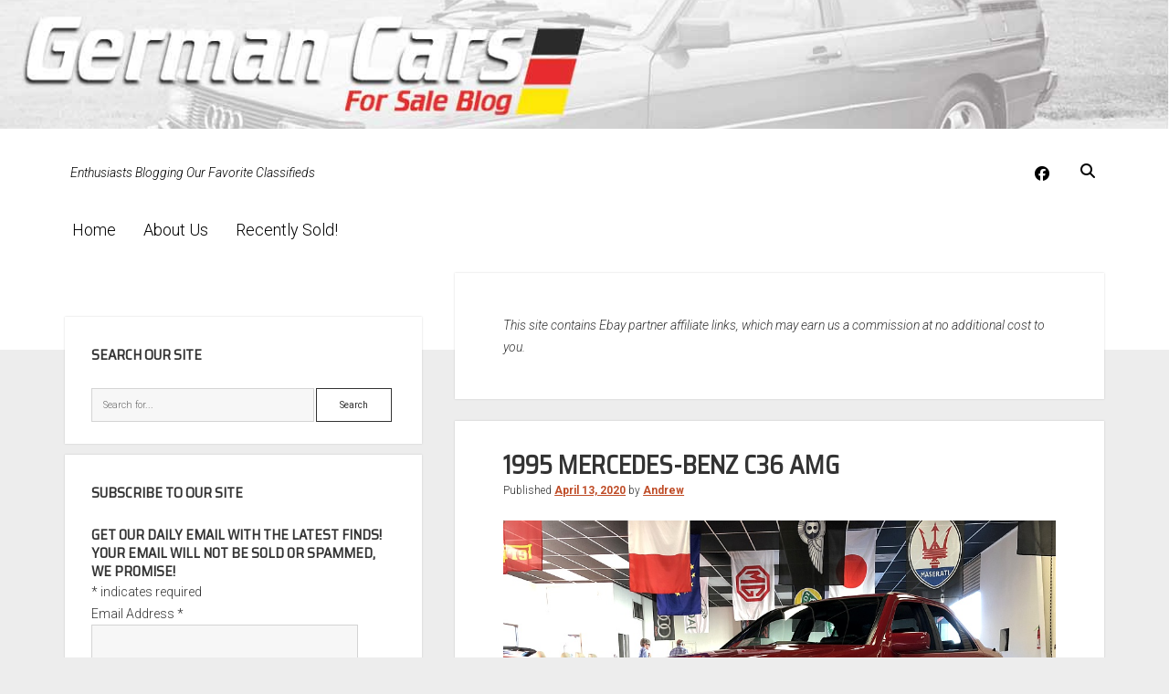

--- FILE ---
content_type: text/html; charset=UTF-8
request_url: https://germancarsforsaleblog.com/1995-mercedes-benz-c36-amg-6/
body_size: 21856
content:
<!DOCTYPE html><html lang="en-US"><head><meta charset="UTF-8"/>
<script>var __ezHttpConsent={setByCat:function(src,tagType,attributes,category,force,customSetScriptFn=null){var setScript=function(){if(force||window.ezTcfConsent[category]){if(typeof customSetScriptFn==='function'){customSetScriptFn();}else{var scriptElement=document.createElement(tagType);scriptElement.src=src;attributes.forEach(function(attr){for(var key in attr){if(attr.hasOwnProperty(key)){scriptElement.setAttribute(key,attr[key]);}}});var firstScript=document.getElementsByTagName(tagType)[0];firstScript.parentNode.insertBefore(scriptElement,firstScript);}}};if(force||(window.ezTcfConsent&&window.ezTcfConsent.loaded)){setScript();}else if(typeof getEzConsentData==="function"){getEzConsentData().then(function(ezTcfConsent){if(ezTcfConsent&&ezTcfConsent.loaded){setScript();}else{console.error("cannot get ez consent data");force=true;setScript();}});}else{force=true;setScript();console.error("getEzConsentData is not a function");}},};</script>
<script>var ezTcfConsent=window.ezTcfConsent?window.ezTcfConsent:{loaded:false,store_info:false,develop_and_improve_services:false,measure_ad_performance:false,measure_content_performance:false,select_basic_ads:false,create_ad_profile:false,select_personalized_ads:false,create_content_profile:false,select_personalized_content:false,understand_audiences:false,use_limited_data_to_select_content:false,};function getEzConsentData(){return new Promise(function(resolve){document.addEventListener("ezConsentEvent",function(event){var ezTcfConsent=event.detail.ezTcfConsent;resolve(ezTcfConsent);});});}</script>
<script>if(typeof _setEzCookies!=='function'){function _setEzCookies(ezConsentData){var cookies=window.ezCookieQueue;for(var i=0;i<cookies.length;i++){var cookie=cookies[i];if(ezConsentData&&ezConsentData.loaded&&ezConsentData[cookie.tcfCategory]){document.cookie=cookie.name+"="+cookie.value;}}}}
window.ezCookieQueue=window.ezCookieQueue||[];if(typeof addEzCookies!=='function'){function addEzCookies(arr){window.ezCookieQueue=[...window.ezCookieQueue,...arr];}}
addEzCookies([]);if(window.ezTcfConsent&&window.ezTcfConsent.loaded){_setEzCookies(window.ezTcfConsent);}else if(typeof getEzConsentData==="function"){getEzConsentData().then(function(ezTcfConsent){if(ezTcfConsent&&ezTcfConsent.loaded){_setEzCookies(window.ezTcfConsent);}else{console.error("cannot get ez consent data");_setEzCookies(window.ezTcfConsent);}});}else{console.error("getEzConsentData is not a function");_setEzCookies(window.ezTcfConsent);}</script>
<script data-ezscrex='false' data-cfasync='false' data-pagespeed-no-defer>var __ez=__ez||{};__ez.stms=Date.now();__ez.evt={};__ez.script={};__ez.ck=__ez.ck||{};__ez.template={};__ez.template.isOrig=true;window.__ezScriptHost="//www.ezojs.com";__ez.queue=__ez.queue||function(){var e=0,i=0,t=[],n=!1,o=[],r=[],s=!0,a=function(e,i,n,o,r,s,a){var l=arguments.length>7&&void 0!==arguments[7]?arguments[7]:window,d=this;this.name=e,this.funcName=i,this.parameters=null===n?null:w(n)?n:[n],this.isBlock=o,this.blockedBy=r,this.deleteWhenComplete=s,this.isError=!1,this.isComplete=!1,this.isInitialized=!1,this.proceedIfError=a,this.fWindow=l,this.isTimeDelay=!1,this.process=function(){f("... func = "+e),d.isInitialized=!0,d.isComplete=!0,f("... func.apply: "+e);var i=d.funcName.split("."),n=null,o=this.fWindow||window;i.length>3||(n=3===i.length?o[i[0]][i[1]][i[2]]:2===i.length?o[i[0]][i[1]]:o[d.funcName]),null!=n&&n.apply(null,this.parameters),!0===d.deleteWhenComplete&&delete t[e],!0===d.isBlock&&(f("----- F'D: "+d.name),m())}},l=function(e,i,t,n,o,r,s){var a=arguments.length>7&&void 0!==arguments[7]?arguments[7]:window,l=this;this.name=e,this.path=i,this.async=o,this.defer=r,this.isBlock=t,this.blockedBy=n,this.isInitialized=!1,this.isError=!1,this.isComplete=!1,this.proceedIfError=s,this.fWindow=a,this.isTimeDelay=!1,this.isPath=function(e){return"/"===e[0]&&"/"!==e[1]},this.getSrc=function(e){return void 0!==window.__ezScriptHost&&this.isPath(e)&&"banger.js"!==this.name?window.__ezScriptHost+e:e},this.process=function(){l.isInitialized=!0,f("... file = "+e);var i=this.fWindow?this.fWindow.document:document,t=i.createElement("script");t.src=this.getSrc(this.path),!0===o?t.async=!0:!0===r&&(t.defer=!0),t.onerror=function(){var e={url:window.location.href,name:l.name,path:l.path,user_agent:window.navigator.userAgent};"undefined"!=typeof _ezaq&&(e.pageview_id=_ezaq.page_view_id);var i=encodeURIComponent(JSON.stringify(e)),t=new XMLHttpRequest;t.open("GET","//g.ezoic.net/ezqlog?d="+i,!0),t.send(),f("----- ERR'D: "+l.name),l.isError=!0,!0===l.isBlock&&m()},t.onreadystatechange=t.onload=function(){var e=t.readyState;f("----- F'D: "+l.name),e&&!/loaded|complete/.test(e)||(l.isComplete=!0,!0===l.isBlock&&m())},i.getElementsByTagName("head")[0].appendChild(t)}},d=function(e,i){this.name=e,this.path="",this.async=!1,this.defer=!1,this.isBlock=!1,this.blockedBy=[],this.isInitialized=!0,this.isError=!1,this.isComplete=i,this.proceedIfError=!1,this.isTimeDelay=!1,this.process=function(){}};function c(e,i,n,s,a,d,c,u,f){var m=new l(e,i,n,s,a,d,c,f);!0===u?o[e]=m:r[e]=m,t[e]=m,h(m)}function h(e){!0!==u(e)&&0!=s&&e.process()}function u(e){if(!0===e.isTimeDelay&&!1===n)return f(e.name+" blocked = TIME DELAY!"),!0;if(w(e.blockedBy))for(var i=0;i<e.blockedBy.length;i++){var o=e.blockedBy[i];if(!1===t.hasOwnProperty(o))return f(e.name+" blocked = "+o),!0;if(!0===e.proceedIfError&&!0===t[o].isError)return!1;if(!1===t[o].isComplete)return f(e.name+" blocked = "+o),!0}return!1}function f(e){var i=window.location.href,t=new RegExp("[?&]ezq=([^&#]*)","i").exec(i);"1"===(t?t[1]:null)&&console.debug(e)}function m(){++e>200||(f("let's go"),p(o),p(r))}function p(e){for(var i in e)if(!1!==e.hasOwnProperty(i)){var t=e[i];!0===t.isComplete||u(t)||!0===t.isInitialized||!0===t.isError?!0===t.isError?f(t.name+": error"):!0===t.isComplete?f(t.name+": complete already"):!0===t.isInitialized&&f(t.name+": initialized already"):t.process()}}function w(e){return"[object Array]"==Object.prototype.toString.call(e)}return window.addEventListener("load",(function(){setTimeout((function(){n=!0,f("TDELAY -----"),m()}),5e3)}),!1),{addFile:c,addFileOnce:function(e,i,n,o,r,s,a,l,d){t[e]||c(e,i,n,o,r,s,a,l,d)},addDelayFile:function(e,i){var n=new l(e,i,!1,[],!1,!1,!0);n.isTimeDelay=!0,f(e+" ...  FILE! TDELAY"),r[e]=n,t[e]=n,h(n)},addFunc:function(e,n,s,l,d,c,u,f,m,p){!0===c&&(e=e+"_"+i++);var w=new a(e,n,s,l,d,u,f,p);!0===m?o[e]=w:r[e]=w,t[e]=w,h(w)},addDelayFunc:function(e,i,n){var o=new a(e,i,n,!1,[],!0,!0);o.isTimeDelay=!0,f(e+" ...  FUNCTION! TDELAY"),r[e]=o,t[e]=o,h(o)},items:t,processAll:m,setallowLoad:function(e){s=e},markLoaded:function(e){if(e&&0!==e.length){if(e in t){var i=t[e];!0===i.isComplete?f(i.name+" "+e+": error loaded duplicate"):(i.isComplete=!0,i.isInitialized=!0)}else t[e]=new d(e,!0);f("markLoaded dummyfile: "+t[e].name)}},logWhatsBlocked:function(){for(var e in t)!1!==t.hasOwnProperty(e)&&u(t[e])}}}();__ez.evt.add=function(e,t,n){e.addEventListener?e.addEventListener(t,n,!1):e.attachEvent?e.attachEvent("on"+t,n):e["on"+t]=n()},__ez.evt.remove=function(e,t,n){e.removeEventListener?e.removeEventListener(t,n,!1):e.detachEvent?e.detachEvent("on"+t,n):delete e["on"+t]};__ez.script.add=function(e){var t=document.createElement("script");t.src=e,t.async=!0,t.type="text/javascript",document.getElementsByTagName("head")[0].appendChild(t)};__ez.dot=__ez.dot||{};__ez.queue.addFileOnce('/detroitchicago/boise.js', '//go.ezodn.com/detroitchicago/boise.js?gcb=195-0&cb=5', true, [], true, false, true, false);__ez.queue.addFileOnce('/parsonsmaize/abilene.js', '//go.ezodn.com/parsonsmaize/abilene.js?gcb=195-0&cb=e80eca0cdb', true, [], true, false, true, false);__ez.queue.addFileOnce('/parsonsmaize/mulvane.js', '//go.ezodn.com/parsonsmaize/mulvane.js?gcb=195-0&cb=e75e48eec0', true, ['/parsonsmaize/abilene.js'], true, false, true, false);__ez.queue.addFileOnce('/detroitchicago/birmingham.js', '//go.ezodn.com/detroitchicago/birmingham.js?gcb=195-0&cb=539c47377c', true, ['/parsonsmaize/abilene.js'], true, false, true, false);</script>
<script data-ezscrex="false" type="text/javascript" data-cfasync="false">window._ezaq = Object.assign({"ad_cache_level":0,"adpicker_placement_cnt":0,"ai_placeholder_cache_level":0,"ai_placeholder_placement_cnt":-1,"article_category":"AMG","author":"Andrew","domain":"germancarsforsaleblog.com","domain_id":299625,"ezcache_level":0,"ezcache_skip_code":0,"has_bad_image":0,"has_bad_words":0,"is_sitespeed":0,"lt_cache_level":0,"publish_date":"2020-04-13","response_size":83251,"response_size_orig":77380,"response_time_orig":0,"template_id":120,"url":"https://germancarsforsaleblog.com/1995-mercedes-benz-c36-amg-6/","word_count":0,"worst_bad_word_level":0}, typeof window._ezaq !== "undefined" ? window._ezaq : {});__ez.queue.markLoaded('ezaqBaseReady');</script>
<script type='text/javascript' data-ezscrex='false' data-cfasync='false'>
window.ezAnalyticsStatic = true;
window._ez_send_requests_through_ezoic = true;window.ezWp = true;
function analyticsAddScript(script) {
	var ezDynamic = document.createElement('script');
	ezDynamic.type = 'text/javascript';
	ezDynamic.innerHTML = script;
	document.head.appendChild(ezDynamic);
}
function getCookiesWithPrefix() {
    var allCookies = document.cookie.split(';');
    var cookiesWithPrefix = {};

    for (var i = 0; i < allCookies.length; i++) {
        var cookie = allCookies[i].trim();

        for (var j = 0; j < arguments.length; j++) {
            var prefix = arguments[j];
            if (cookie.indexOf(prefix) === 0) {
                var cookieParts = cookie.split('=');
                var cookieName = cookieParts[0];
                var cookieValue = cookieParts.slice(1).join('=');
                cookiesWithPrefix[cookieName] = decodeURIComponent(cookieValue);
                break; // Once matched, no need to check other prefixes
            }
        }
    }

    return cookiesWithPrefix;
}
function productAnalytics() {
	var d = {"dhh":"//go.ezodn.com","pr":[6,3],"omd5":"50ae128e4e77199e636b13bbe6a76fa8","nar":"risk score"};
	d.u = _ezaq.url;
	d.p = _ezaq.page_view_id;
	d.v = _ezaq.visit_uuid;
	d.ab = _ezaq.ab_test_id;
	d.e = JSON.stringify(_ezaq);
	d.ref = document.referrer;
	d.c = getCookiesWithPrefix('active_template', 'ez', 'lp_');
	if(typeof ez_utmParams !== 'undefined') {
		d.utm = ez_utmParams;
	}

	var dataText = JSON.stringify(d);
	var xhr = new XMLHttpRequest();
	xhr.open('POST','//g.ezoic.net/ezais/analytics?cb=1', true);
	xhr.onload = function () {
		if (xhr.status!=200) {
            return;
		}

        if(document.readyState !== 'loading') {
            analyticsAddScript(xhr.response);
            return;
        }

        var eventFunc = function() {
            if(document.readyState === 'loading') {
                return;
            }
            document.removeEventListener('readystatechange', eventFunc, false);
            analyticsAddScript(xhr.response);
        };

        document.addEventListener('readystatechange', eventFunc, false);
	};
	xhr.setRequestHeader('Content-Type','text/plain');
	xhr.send(dataText);
}
__ez.queue.addFunc("productAnalytics", "productAnalytics", null, true, ['ezaqBaseReady'], false, false, false, true);
</script><base href="https://germancarsforsaleblog.com/1995-mercedes-benz-c36-amg-6/"/>
	<meta name="robots" content="index, follow, max-image-preview:large, max-snippet:-1, max-video-preview:-1"/>

<meta name="viewport" content="width=device-width, initial-scale=1"/>
<meta name="template" content="Period 1.740"/>

	<!-- This site is optimized with the Yoast SEO plugin v26.8 - https://yoast.com/product/yoast-seo-wordpress/ -->
	<title>1995 Mercedes-Benz C36 AMG | German Cars For Sale Blog</title>
	<link rel="canonical" href="https://germancarsforsaleblog.com/1995-mercedes-benz-c36-amg-6/"/>
	<meta property="og:locale" content="en_US"/>
	<meta property="og:type" content="article"/>
	<meta property="og:title" content="1995 Mercedes-Benz C36 AMG | German Cars For Sale Blog"/>
	<meta property="og:description" content="It was only a matter of time before the Mercedes-Benz C36 AMG became a hot item. The ingredients of a significant history, low production run,"/>
	<meta property="og:url" content="https://germancarsforsaleblog.com/1995-mercedes-benz-c36-amg-6/"/>
	<meta property="og:site_name" content="German Cars For Sale Blog"/>
	<meta property="article:publisher" content="http://facebook.com/germancarsforsale"/>
	<meta property="article:published_time" content="2020-04-13T14:00:57+00:00"/>
	<meta property="og:image" content="https://germancarsforsaleblog.com/wp-content/uploads/2020/04/ugh2.jpg"/>
	<meta property="og:image:width" content="944"/>
	<meta property="og:image:height" content="708"/>
	<meta property="og:image:type" content="image/jpeg"/>
	<meta name="author" content="Andrew"/>
	<meta name="twitter:card" content="summary_large_image"/>
	<meta name="twitter:creator" content="@germancarsfs"/>
	<meta name="twitter:site" content="@germancarsfs"/>
	<meta name="twitter:label1" content="Written by"/>
	<meta name="twitter:data1" content="Andrew"/>
	<meta name="twitter:label2" content="Est. reading time"/>
	<meta name="twitter:data2" content="3 minutes"/>
	<script type="application/ld+json" class="yoast-schema-graph">{"@context":"https://schema.org","@graph":[{"@type":"Article","@id":"https://germancarsforsaleblog.com/1995-mercedes-benz-c36-amg-6/#article","isPartOf":{"@id":"https://germancarsforsaleblog.com/1995-mercedes-benz-c36-amg-6/"},"author":{"name":"Andrew","@id":"https://germancarsforsaleblog.com/#/schema/person/6d5dce1b9eadaedcf21dd270a2f94b19"},"headline":"1995 Mercedes-Benz C36 AMG","datePublished":"2020-04-13T14:00:57+00:00","mainEntityOfPage":{"@id":"https://germancarsforsaleblog.com/1995-mercedes-benz-c36-amg-6/"},"wordCount":582,"publisher":{"@id":"https://germancarsforsaleblog.com/#organization"},"image":{"@id":"https://germancarsforsaleblog.com/1995-mercedes-benz-c36-amg-6/#primaryimage"},"thumbnailUrl":"https://germancarsforsaleblog.com/wp-content/uploads/2020/04/ugh2.jpg","keywords":["1995","3.6","AMG","C Class","C36","M104","Mercedes Benz","W202"],"articleSection":["AMG","Mercedes Benz"],"inLanguage":"en-US"},{"@type":"WebPage","@id":"https://germancarsforsaleblog.com/1995-mercedes-benz-c36-amg-6/","url":"https://germancarsforsaleblog.com/1995-mercedes-benz-c36-amg-6/","name":"1995 Mercedes-Benz C36 AMG | German Cars For Sale Blog","isPartOf":{"@id":"https://germancarsforsaleblog.com/#website"},"primaryImageOfPage":{"@id":"https://germancarsforsaleblog.com/1995-mercedes-benz-c36-amg-6/#primaryimage"},"image":{"@id":"https://germancarsforsaleblog.com/1995-mercedes-benz-c36-amg-6/#primaryimage"},"thumbnailUrl":"https://germancarsforsaleblog.com/wp-content/uploads/2020/04/ugh2.jpg","datePublished":"2020-04-13T14:00:57+00:00","breadcrumb":{"@id":"https://germancarsforsaleblog.com/1995-mercedes-benz-c36-amg-6/#breadcrumb"},"inLanguage":"en-US","potentialAction":[{"@type":"ReadAction","target":["https://germancarsforsaleblog.com/1995-mercedes-benz-c36-amg-6/"]}]},{"@type":"ImageObject","inLanguage":"en-US","@id":"https://germancarsforsaleblog.com/1995-mercedes-benz-c36-amg-6/#primaryimage","url":"https://germancarsforsaleblog.com/wp-content/uploads/2020/04/ugh2.jpg","contentUrl":"https://germancarsforsaleblog.com/wp-content/uploads/2020/04/ugh2.jpg","width":944,"height":708},{"@type":"BreadcrumbList","@id":"https://germancarsforsaleblog.com/1995-mercedes-benz-c36-amg-6/#breadcrumb","itemListElement":[{"@type":"ListItem","position":1,"name":"Home","item":"https://germancarsforsaleblog.com/"},{"@type":"ListItem","position":2,"name":"1995 Mercedes-Benz C36 AMG"}]},{"@type":"WebSite","@id":"https://germancarsforsaleblog.com/#website","url":"https://germancarsforsaleblog.com/","name":"German Cars For Sale Blog","description":"Enthusiasts Blogging Our Favorite Classifieds","publisher":{"@id":"https://germancarsforsaleblog.com/#organization"},"potentialAction":[{"@type":"SearchAction","target":{"@type":"EntryPoint","urlTemplate":"https://germancarsforsaleblog.com/?s={search_term_string}"},"query-input":{"@type":"PropertyValueSpecification","valueRequired":true,"valueName":"search_term_string"}}],"inLanguage":"en-US"},{"@type":"Organization","@id":"https://germancarsforsaleblog.com/#organization","name":"German Cars For Sale Blog","url":"https://germancarsforsaleblog.com/","logo":{"@type":"ImageObject","inLanguage":"en-US","@id":"https://germancarsforsaleblog.com/#/schema/logo/image/","url":"https://germancarsforsaleblog.com/wp-content/uploads/2017/01/gcfsb_logo_2-4.jpg","contentUrl":"https://germancarsforsaleblog.com/wp-content/uploads/2017/01/gcfsb_logo_2-4.jpg","width":600,"height":211,"caption":"German Cars For Sale Blog"},"image":{"@id":"https://germancarsforsaleblog.com/#/schema/logo/image/"},"sameAs":["http://facebook.com/germancarsforsale","https://x.com/germancarsfs"]},{"@type":"Person","@id":"https://germancarsforsaleblog.com/#/schema/person/6d5dce1b9eadaedcf21dd270a2f94b19","name":"Andrew","image":{"@type":"ImageObject","inLanguage":"en-US","@id":"https://germancarsforsaleblog.com/#/schema/person/image/","url":"https://secure.gravatar.com/avatar/16ca57e791c924dea7eb7f36fddbe2ba2931df9c4576276e3747f3dedc4f7227?s=96&d=mm&r=g","contentUrl":"https://secure.gravatar.com/avatar/16ca57e791c924dea7eb7f36fddbe2ba2931df9c4576276e3747f3dedc4f7227?s=96&d=mm&r=g","caption":"Andrew"},"url":"https://germancarsforsaleblog.com/author/andrewfh/"}]}</script>
	<!-- / Yoast SEO plugin. -->


<link rel="dns-prefetch" href="//fonts.googleapis.com"/>
<link rel="alternate" title="oEmbed (JSON)" type="application/json+oembed" href="https://germancarsforsaleblog.com/wp-json/oembed/1.0/embed?url=https%3A%2F%2Fgermancarsforsaleblog.com%2F1995-mercedes-benz-c36-amg-6%2F"/>
<link rel="alternate" title="oEmbed (XML)" type="text/xml+oembed" href="https://germancarsforsaleblog.com/wp-json/oembed/1.0/embed?url=https%3A%2F%2Fgermancarsforsaleblog.com%2F1995-mercedes-benz-c36-amg-6%2F&amp;format=xml"/>
<style id="wp-img-auto-sizes-contain-inline-css" type="text/css">
img:is([sizes=auto i],[sizes^="auto," i]){contain-intrinsic-size:3000px 1500px}
/*# sourceURL=wp-img-auto-sizes-contain-inline-css */
</style>
<style id="wp-emoji-styles-inline-css" type="text/css">

	img.wp-smiley, img.emoji {
		display: inline !important;
		border: none !important;
		box-shadow: none !important;
		height: 1em !important;
		width: 1em !important;
		margin: 0 0.07em !important;
		vertical-align: -0.1em !important;
		background: none !important;
		padding: 0 !important;
	}
/*# sourceURL=wp-emoji-styles-inline-css */
</style>
<style id="wp-block-library-inline-css" type="text/css">
:root{--wp-block-synced-color:#7a00df;--wp-block-synced-color--rgb:122,0,223;--wp-bound-block-color:var(--wp-block-synced-color);--wp-editor-canvas-background:#ddd;--wp-admin-theme-color:#007cba;--wp-admin-theme-color--rgb:0,124,186;--wp-admin-theme-color-darker-10:#006ba1;--wp-admin-theme-color-darker-10--rgb:0,107,160.5;--wp-admin-theme-color-darker-20:#005a87;--wp-admin-theme-color-darker-20--rgb:0,90,135;--wp-admin-border-width-focus:2px}@media (min-resolution:192dpi){:root{--wp-admin-border-width-focus:1.5px}}.wp-element-button{cursor:pointer}:root .has-very-light-gray-background-color{background-color:#eee}:root .has-very-dark-gray-background-color{background-color:#313131}:root .has-very-light-gray-color{color:#eee}:root .has-very-dark-gray-color{color:#313131}:root .has-vivid-green-cyan-to-vivid-cyan-blue-gradient-background{background:linear-gradient(135deg,#00d084,#0693e3)}:root .has-purple-crush-gradient-background{background:linear-gradient(135deg,#34e2e4,#4721fb 50%,#ab1dfe)}:root .has-hazy-dawn-gradient-background{background:linear-gradient(135deg,#faaca8,#dad0ec)}:root .has-subdued-olive-gradient-background{background:linear-gradient(135deg,#fafae1,#67a671)}:root .has-atomic-cream-gradient-background{background:linear-gradient(135deg,#fdd79a,#004a59)}:root .has-nightshade-gradient-background{background:linear-gradient(135deg,#330968,#31cdcf)}:root .has-midnight-gradient-background{background:linear-gradient(135deg,#020381,#2874fc)}:root{--wp--preset--font-size--normal:16px;--wp--preset--font-size--huge:42px}.has-regular-font-size{font-size:1em}.has-larger-font-size{font-size:2.625em}.has-normal-font-size{font-size:var(--wp--preset--font-size--normal)}.has-huge-font-size{font-size:var(--wp--preset--font-size--huge)}.has-text-align-center{text-align:center}.has-text-align-left{text-align:left}.has-text-align-right{text-align:right}.has-fit-text{white-space:nowrap!important}#end-resizable-editor-section{display:none}.aligncenter{clear:both}.items-justified-left{justify-content:flex-start}.items-justified-center{justify-content:center}.items-justified-right{justify-content:flex-end}.items-justified-space-between{justify-content:space-between}.screen-reader-text{border:0;clip-path:inset(50%);height:1px;margin:-1px;overflow:hidden;padding:0;position:absolute;width:1px;word-wrap:normal!important}.screen-reader-text:focus{background-color:#ddd;clip-path:none;color:#444;display:block;font-size:1em;height:auto;left:5px;line-height:normal;padding:15px 23px 14px;text-decoration:none;top:5px;width:auto;z-index:100000}html :where(.has-border-color){border-style:solid}html :where([style*=border-top-color]){border-top-style:solid}html :where([style*=border-right-color]){border-right-style:solid}html :where([style*=border-bottom-color]){border-bottom-style:solid}html :where([style*=border-left-color]){border-left-style:solid}html :where([style*=border-width]){border-style:solid}html :where([style*=border-top-width]){border-top-style:solid}html :where([style*=border-right-width]){border-right-style:solid}html :where([style*=border-bottom-width]){border-bottom-style:solid}html :where([style*=border-left-width]){border-left-style:solid}html :where(img[class*=wp-image-]){height:auto;max-width:100%}:where(figure){margin:0 0 1em}html :where(.is-position-sticky){--wp-admin--admin-bar--position-offset:var(--wp-admin--admin-bar--height,0px)}@media screen and (max-width:600px){html :where(.is-position-sticky){--wp-admin--admin-bar--position-offset:0px}}
/*wp_block_styles_on_demand_placeholder:6976fb6616f97*/
/*# sourceURL=wp-block-library-inline-css */
</style>
<style id="classic-theme-styles-inline-css" type="text/css">
/*! This file is auto-generated */
.wp-block-button__link{color:#fff;background-color:#32373c;border-radius:9999px;box-shadow:none;text-decoration:none;padding:calc(.667em + 2px) calc(1.333em + 2px);font-size:1.125em}.wp-block-file__button{background:#32373c;color:#fff;text-decoration:none}
/*# sourceURL=/wp-includes/css/classic-themes.min.css */
</style>
<link rel="stylesheet" id="ct-period-google-fonts-css" href="//fonts.googleapis.com/css?family=Roboto%3A300%2C300italic%2C400%2C700&amp;subset=latin%2Clatin-ext&amp;display=swap&amp;ver=6.9" type="text/css" media="all"/>
<link rel="stylesheet" id="ct-period-font-awesome-css" href="https://germancarsforsaleblog.com/wp-content/themes/period/assets/font-awesome/css/all.min.css?ver=6.9" type="text/css" media="all"/>
<link rel="stylesheet" id="ct-period-style-css" href="https://germancarsforsaleblog.com/wp-content/themes/period/style.css?ver=6.9" type="text/css" media="all"/>
<style id="ct-period-style-inline-css" type="text/css">
.featured-image {display:none;	}

h1,h2,h3,h4,h5,h6 {text-transform: uppercase;align-content}

ul.dpe-flexible-posts {list-style-type: none;}

.title {text-align:center; font-size:1.2em; font-weight:bold;}

blockquote {font-style:italic;}

p.tagline {font-style:italic;}

@media screen and (max-width: 900px) {
		div.title-container {display:none;}	
	
.site-header
	{padding:0px 5.5556% 4em;}

	
	
	
	
}.logo {
							width: 78px;
						  }
a, a:link, a:visited {color: #bf4d28;}a:hover, a:active, a:focus {color: #ff3535;}.site-header {background: #ffffff;}.tagline {color: #000000;}.social-media-icons a,
						                .social-media-icons a:link,
						                .social-media-icons a:visited,
						                .site-header .search-form-container i {color: #000000;}.menu-primary a,
										.menu-primary a:link,
										.menu-primary a:visited,
										.menu-primary .toggle-dropdown {color: #000000;}
										.menu-primary .toggle-dropdown {border-color: #000000;}.menu-primary a:hover,
										.menu-primary a:active,
										.menu-primary a:focus,
										.menu-primary li:hover > a,
										.menu-primary .toggle-dropdown:hover,
										.menu-primary .toggle-dropdown:active,
										.menu-primary .toggle-dropdown:focus {color: #6d6d6d;}
										.menu-primary .toggle-dropdown:hover,
										.menu-primary .toggle-dropdown:active,
										.menu-primary .toggle-dropdown:focus {border-color: #6d6d6d;}.menu-primary li.current-menu-item > a,
										.menu-primary li.current_page_item > a {background: #ffffff;}#toggle-navigation svg g {fill: #0a0a0a;}#menu-secondary-items a,
						                #menu-secondary-items a:link,
						                #menu-secondary-items a:visited {color: #000000;}#toggle-secondary-navigation {color: #000000;}
#header-image { padding-bottom: 11%; }
h1, h2, h3, h4, h5, h6 {font-family: 'Saira Semi Condensed'; }
@media all and (min-width: 1000px) {
              .menu-primary a { 
                font-size: 18px;
              }
            }@media all and (max-width: 599px) {
              .post-header .post-title { 
                font-size: 21px;
              }
            }
.site-title { display: none; }.archive-header h1 { display: none; }.site-footer { display: none; }
/*# sourceURL=ct-period-style-inline-css */
</style>
<link rel="stylesheet" id="ct-period-pro-style-css" href="https://germancarsforsaleblog.com/wp-content/plugins/period-pro/styles/style.min.css?ver=6.9" type="text/css" media="all"/>
<link rel="stylesheet" id="ct-period-pro-heading-google-fonts-css" href="//fonts.googleapis.com/css?family=Saira+Semi+Condensed&amp;subset=latin-ext&amp;ver=6.9" type="text/css" media="all"/>
<script type="text/javascript" src="https://germancarsforsaleblog.com/wp-includes/js/jquery/jquery.min.js?ver=3.7.1" id="jquery-core-js"></script>
<link rel="https://api.w.org/" href="https://germancarsforsaleblog.com/wp-json/"/><link rel="alternate" title="JSON" type="application/json" href="https://germancarsforsaleblog.com/wp-json/wp/v2/posts/149350"/><script type="text/javascript">
(function(url){
	if(/(?:Chrome\/26\.0\.1410\.63 Safari\/537\.31|WordfenceTestMonBot)/.test(navigator.userAgent)){ return; }
	var addEvent = function(evt, handler) {
		if (window.addEventListener) {
			document.addEventListener(evt, handler, false);
		} else if (window.attachEvent) {
			document.attachEvent('on' + evt, handler);
		}
	};
	var removeEvent = function(evt, handler) {
		if (window.removeEventListener) {
			document.removeEventListener(evt, handler, false);
		} else if (window.detachEvent) {
			document.detachEvent('on' + evt, handler);
		}
	};
	var evts = 'contextmenu dblclick drag dragend dragenter dragleave dragover dragstart drop keydown keypress keyup mousedown mousemove mouseout mouseover mouseup mousewheel scroll'.split(' ');
	var logHuman = function() {
		if (window.wfLogHumanRan) { return; }
		window.wfLogHumanRan = true;
		var wfscr = document.createElement('script');
		wfscr.type = 'text/javascript';
		wfscr.async = true;
		wfscr.src = url + '&r=' + Math.random();
		(document.getElementsByTagName('head')[0]||document.getElementsByTagName('body')[0]).appendChild(wfscr);
		for (var i = 0; i < evts.length; i++) {
			removeEvent(evts[i], logHuman);
		}
	};
	for (var i = 0; i < evts.length; i++) {
		addEvent(evts[i], logHuman);
	}
})('//germancarsforsaleblog.com/?wordfence_lh=1&hid=129D9343A6A6F8FB92B38CD7F9BAED16');
</script><style type="text/css">.recentcomments a{display:inline !important;padding:0 !important;margin:0 !important;}</style>		<style type="text/css" id="wp-custom-css">
			.featured-image {display:none;	}

h1,h2,h3,h4,h5,h6 {text-transform: uppercase;align-content}

ul.dpe-flexible-posts {list-style-type: none;}

.title {text-align:center; font-size:1.2em; font-weight:bold;}

blockquote {font-style:italic;}

p.tagline {font-style:italic;}

@media screen and (max-width: 900px) {
		div.title-container {display:none;}	
	
.site-header
	{padding:0px 5.5556% 4em;}

	
	
	
	
}		</style>
		<script type='text/javascript'>
var ezoTemplate = 'old_site_noads';
var ezouid = '1';
var ezoFormfactor = '1';
</script><script data-ezscrex="false" type='text/javascript'>
var soc_app_id = '0';
var did = 299625;
var ezdomain = 'germancarsforsaleblog.com';
var ezoicSearchable = 1;
</script>
<script async data-ezscrex="false" data-cfasync="false" src="//www.humix.com/video.js"></script></head>

<body id="period" class="wp-singular post-template-default single single-post postid-149350 single-format-standard wp-theme-period left-layout left-sidebar">
<div id="header-image" class="header-image" style="background-image: url(&#39;https://germancarsforsaleblog.com/wp-content/uploads/2022/07/gcfsb_header_2022-copy.jpg&#39;)"></div><a class="skip-content" href="#main">Press &#34;Enter&#34; to skip to content</a>
<div id="overflow-container" class="overflow-container">
			<header class="site-header" id="site-header" role="banner">
		<div class="max-width">
			<div id="title-container" class="title-container">
				<div id="site-title" class="site-title"><a href="https://germancarsforsaleblog.com">German Cars For Sale Blog</a></div>				<p class="tagline">Enthusiasts Blogging Our Favorite Classifieds</p>			</div>
			<button id="toggle-navigation" class="toggle-navigation" name="toggle-navigation" aria-expanded="false">
				<span class="screen-reader-text">open menu</span>
				<svg width="36px" height="23px" viewBox="0 0 36 23" version="1.1" xmlns="http://www.w3.org/2000/svg" xmlns:xlink="http://www.w3.org/1999/xlink">
				    <desc>mobile menu toggle button</desc>
				    <g stroke="none" stroke-width="1" fill="none" fill-rule="evenodd">
				        <g transform="translate(-142.000000, -104.000000)" fill="#FFFFFF">
				            <g transform="translate(142.000000, 104.000000)">
				                <rect x="0" y="20" width="36" height="3"></rect>
				                <rect x="0" y="10" width="36" height="3"></rect>
				                <rect x="0" y="0" width="36" height="3"></rect>
				            </g>
				        </g>
				    </g>
				</svg>			</button>
			<div id="menu-primary-container" class="menu-primary-container">
				<div class="icon-container">
					<ul class="social-media-icons">					<li>
						<a class="facebook" target="_blank" href="https://facebook.com/germancarsforsale">
							<i class="fab fa-facebook" aria-hidden="true" title="facebook"></i>
							<span class="screen-reader-text">facebook</span>
						</a>
					</li>
				</ul>					<div class="search-form-container">
	<button id="search-icon" class="search-icon">
		<i class="fas fa-search"></i>
	</button>
	<form role="search" method="get" class="search-form" action="https://germancarsforsaleblog.com/">
		<label class="screen-reader-text">Search</label>
		<input type="search" class="search-field" placeholder="Search..." value="" name="s" title="Search for:" tabindex="-1"/>
	</form>
</div>				</div>
				<div id="menu-primary" class="menu-container menu-primary" role="navigation">
    <nav class="menu"><ul id="menu-primary-items" class="menu-primary-items"><li id="menu-item-46503" class="menu-item menu-item-type-custom menu-item-object-custom menu-item-home menu-item-46503"><a href="https://germancarsforsaleblog.com/">Home</a></li>
<li id="menu-item-46504" class="menu-item menu-item-type-post_type menu-item-object-page menu-item-46504"><a href="https://germancarsforsaleblog.com/about-us/">About Us</a></li>
<li id="menu-item-140286" class="menu-item menu-item-type-taxonomy menu-item-object-category menu-item-140286"><a href="https://germancarsforsaleblog.com/category/sold/">Recently Sold!</a></li>
</ul></nav></div>
			</div>
		</div>
	</header>
			<div id="primary-container" class="primary-container">
		<div class="max-width">
			<section id="main" class="main" role="main">
					<div class="sidebar sidebar-before-main-content active-1" id="sidebar-before-main-content">
		<section id="text-2" class="widget widget_text">			<div class="textwidget"><p><em>This site contains Ebay partner affiliate links, which may earn us a commission at no additional cost to you.</em></p>
</div>
		</section>	</div>

<div id="loop-container" class="loop-container">
    <div class="post-149350 post type-post status-publish format-standard has-post-thumbnail hentry category-amg-mercedes-benz category-mercedes-benz tag-424 tag-3-6 tag-amg tag-c-class tag-c36 tag-m104 tag-mercedes-benz tag-w202 entry">
	<article>
				<div class="featured-image"><img width="944" height="708" src="https://germancarsforsaleblog.com/wp-content/uploads/2020/04/ugh2.jpg" class="attachment-full size-full wp-post-image" alt="" decoding="async" fetchpriority="high" srcset="https://germancarsforsaleblog.com/wp-content/uploads/2020/04/ugh2.jpg 944w, https://germancarsforsaleblog.com/wp-content/uploads/2020/04/ugh2-300x225.jpg 300w, https://germancarsforsaleblog.com/wp-content/uploads/2020/04/ugh2-768x576.jpg 768w, https://germancarsforsaleblog.com/wp-content/uploads/2020/04/ugh2-467x350.jpg 467w, https://germancarsforsaleblog.com/wp-content/uploads/2020/04/ugh2-150x113.jpg 150w" sizes="(max-width: 944px) 100vw, 944px"/></div>		<div class="post-container">
			<div class="post-header">
				<h1 class="post-title">1995 Mercedes-Benz C36 AMG</h1>
				<div class="post-byline">Published <a class="date" href="https://germancarsforsaleblog.com/2020/04/">April 13, 2020</a> by <a class="author" href="https://germancarsforsaleblog.com/author/andrewfh/">Andrew</a></div>			</div>
			<div class="post-content">
								<p><a href="https://ebay.com/b/Cars-Trucks/6001?Make=Audi%7CBMW%7CMercedes%252DBenz%7CVolvo%7CVolkswagen%7CPorsche&amp;Model%2520Year=2010%7C2009%7C2008%7C2007%7C2006%7C2005%7C2004%7C2003%7C2002%7C2001%7C2000%7C1999%7C1998%7C1997%7C1996%7C1995%7C1994%7C1993%7C1992%7C1991%7C1990%7C1989%7C1988%7C1987%7C1986%7C1985%7C1984%7C1983%7C1982%7C1981%7C1980%7C1979%7C1978%7C1977%7C1976%7C1975%7C1974%7C1973%7C1972%7C1971%7C1970%7C1969%7C1968%7C1967&amp;Vehicle%2520Mileage=Less%2520than%2520100%252C000%2520miles&amp;rt=nc&amp;_dmd=1&amp;_fsrp=0&amp;_sacat=6001&amp;_sop=16&amp;_stpos=97330&amp;mkcid=1&amp;mkrid=711-53200-19255-0&amp;siteid=0&amp;campid=5336332035&amp;toolid=20008&amp;mkevt=1&amp;MBDACmisc=34zOLFy"><img decoding="async" class="aligncenter size-full wp-image-149351" src="https://germancarsforsaleblog.com/wp-content/uploads/2020/04/ugh1.jpg" alt="" width="944" height="708" srcset="https://germancarsforsaleblog.com/wp-content/uploads/2020/04/ugh1.jpg 944w, https://germancarsforsaleblog.com/wp-content/uploads/2020/04/ugh1-300x225.jpg 300w, https://germancarsforsaleblog.com/wp-content/uploads/2020/04/ugh1-768x576.jpg 768w, https://germancarsforsaleblog.com/wp-content/uploads/2020/04/ugh1-467x350.jpg 467w, https://germancarsforsaleblog.com/wp-content/uploads/2020/04/ugh1-150x113.jpg 150w" sizes="(max-width: 944px) 100vw, 944px"/></a></p>
<p>It was only a matter of time before the Mercedes-Benz C36 AMG became a hot item. The ingredients of a significant history, low production run, and brand status all make for a desirable automobile at any price level. For the past 15 years or so, you could buy these for almost no money at all for well-used examples because they were nothing more than a minor footnote in Mercedes history. Now that AMG is a mega brand both on the street and the race track, people want the originals. Being this was the first official post-merger AMG to grace the US market, collectors are suddenly chasing them down while they still can. Yes, you can still find a decent example for under $10,000, but <a href="https://bringatrailer.com/listing/1995-mercedes-benz-c36-amg-5/" target="_blank" rel="noopener noreferrer">the perfect example are suddenly pulling big numbers</a> when at the end of the day this is still a W202. So naturally, when one pops up, I always take a look to see if its an example worth lusting after. This 1995 up for sale in California sure looks the part, but once again, we have a dealer that is less than helpful.</p><!-- Ezoic - wp_under_page_title - under_page_title --><div id="ezoic-pub-ad-placeholder-102" data-inserter-version="2"></div><!-- End Ezoic - wp_under_page_title - under_page_title -->
<h3>CLICK FOR DETAILS: <a href="https://ebay.com/b/Cars-Trucks/6001?Make=Audi%7CBMW%7CMercedes%252DBenz%7CVolvo%7CVolkswagen%7CPorsche&amp;Model%2520Year=2010%7C2009%7C2008%7C2007%7C2006%7C2005%7C2004%7C2003%7C2002%7C2001%7C2000%7C1999%7C1998%7C1997%7C1996%7C1995%7C1994%7C1993%7C1992%7C1991%7C1990%7C1989%7C1988%7C1987%7C1986%7C1985%7C1984%7C1983%7C1982%7C1981%7C1980%7C1979%7C1978%7C1977%7C1976%7C1975%7C1974%7C1973%7C1972%7C1971%7C1970%7C1969%7C1968%7C1967&amp;Vehicle%2520Mileage=Less%2520than%2520100%252C000%2520miles&amp;rt=nc&amp;_dmd=1&amp;_fsrp=0&amp;_sacat=6001&amp;_sop=16&amp;_stpos=97330&amp;mkcid=1&amp;mkrid=711-53200-19255-0&amp;siteid=0&amp;campid=5336332035&amp;toolid=20008&amp;mkevt=1&amp;MBDACmisc=34zOLFy" target="_blank" rel="noopener noreferrer">1995 Mercedes-Benz C36 AMG on eBay</a></h3>
<p><span id="more-149350"></span></p>
<p><a href="https://ebay.com/b/Cars-Trucks/6001?Make=Audi%7CBMW%7CMercedes%252DBenz%7CVolvo%7CVolkswagen%7CPorsche&amp;Model%2520Year=2010%7C2009%7C2008%7C2007%7C2006%7C2005%7C2004%7C2003%7C2002%7C2001%7C2000%7C1999%7C1998%7C1997%7C1996%7C1995%7C1994%7C1993%7C1992%7C1991%7C1990%7C1989%7C1988%7C1987%7C1986%7C1985%7C1984%7C1983%7C1982%7C1981%7C1980%7C1979%7C1978%7C1977%7C1976%7C1975%7C1974%7C1973%7C1972%7C1971%7C1970%7C1969%7C1968%7C1967&amp;Vehicle%2520Mileage=Less%2520than%2520100%252C000%2520miles&amp;rt=nc&amp;_dmd=1&amp;_fsrp=0&amp;_sacat=6001&amp;_sop=16&amp;_stpos=97330&amp;mkcid=1&amp;mkrid=711-53200-19255-0&amp;siteid=0&amp;campid=5336332035&amp;toolid=20008&amp;mkevt=1&amp;MBDACmisc=34zOLFy"><img decoding="async" class="aligncenter size-full wp-image-149352" src="https://germancarsforsaleblog.com/wp-content/uploads/2020/04/ugh2.jpg" alt="" width="944" height="708" srcset="https://germancarsforsaleblog.com/wp-content/uploads/2020/04/ugh2.jpg 944w, https://germancarsforsaleblog.com/wp-content/uploads/2020/04/ugh2-300x225.jpg 300w, https://germancarsforsaleblog.com/wp-content/uploads/2020/04/ugh2-768x576.jpg 768w, https://germancarsforsaleblog.com/wp-content/uploads/2020/04/ugh2-467x350.jpg 467w, https://germancarsforsaleblog.com/wp-content/uploads/2020/04/ugh2-150x113.jpg 150w" sizes="(max-width: 944px) 100vw, 944px"/></a></p>
<p><strong>Year</strong>: 1995<br/>
<strong>Model</strong>: C36 AMG<br/>
<strong>VIN</strong>: WDBHM36E3SF262346<br/>
<strong>Engine</strong>: 3.6 liter inline-six<br/>
<strong>Transmission</strong>: 5-speed automatic<br/>
<strong>Mileage</strong>: 58,434 mi<br/>
<strong>Location</strong>: Palm Desert, California<br/>
<strong>Price</strong>: $16,900 Buy It Now </p>
<p><a href="https://ebay.com/b/Cars-Trucks/6001?Make=Audi%7CBMW%7CMercedes%252DBenz%7CVolvo%7CVolkswagen%7CPorsche&amp;Model%2520Year=2010%7C2009%7C2008%7C2007%7C2006%7C2005%7C2004%7C2003%7C2002%7C2001%7C2000%7C1999%7C1998%7C1997%7C1996%7C1995%7C1994%7C1993%7C1992%7C1991%7C1990%7C1989%7C1988%7C1987%7C1986%7C1985%7C1984%7C1983%7C1982%7C1981%7C1980%7C1979%7C1978%7C1977%7C1976%7C1975%7C1974%7C1973%7C1972%7C1971%7C1970%7C1969%7C1968%7C1967&amp;Vehicle%2520Mileage=Less%2520than%2520100%252C000%2520miles&amp;rt=nc&amp;_dmd=1&amp;_fsrp=0&amp;_sacat=6001&amp;_sop=16&amp;_stpos=97330&amp;mkcid=1&amp;mkrid=711-53200-19255-0&amp;siteid=0&amp;campid=5336332035&amp;toolid=20008&amp;mkevt=1&amp;MBDACmisc=34zOLFy"><img loading="lazy" decoding="async" class="aligncenter size-full wp-image-149353" src="https://germancarsforsaleblog.com/wp-content/uploads/2020/04/ugh3.jpg" alt="" width="944" height="708" srcset="https://germancarsforsaleblog.com/wp-content/uploads/2020/04/ugh3.jpg 944w, https://germancarsforsaleblog.com/wp-content/uploads/2020/04/ugh3-300x225.jpg 300w, https://germancarsforsaleblog.com/wp-content/uploads/2020/04/ugh3-768x576.jpg 768w, https://germancarsforsaleblog.com/wp-content/uploads/2020/04/ugh3-467x350.jpg 467w, https://germancarsforsaleblog.com/wp-content/uploads/2020/04/ugh3-150x113.jpg 150w" sizes="auto, (max-width: 944px) 100vw, 944px"/></a></p>
<blockquote><p>3.6l dohc smfi 24 valve in-line 6 cyl engine<br/>
4-speed automatic transmission w/notched shift gate for manual-style shifting<br/>
Monocoque body construction<br/>
Independent double wishbone front suspension w/separate gas-pressurized shock absorbers, coil springs, triangular lower control arms, antidive geometry, antiroll bar<br/>
Independent multilink rear suspension w/geometry for antilift, antisquat &amp; alignment control, coil springs, antiroll bar, single-tube gas pressurized shock absorbers<br/>
225/45zr17 high-performance low-profile sbr tires (front)<br/>
245/40zr17 high-performance low-profile sbr tires (rear)<br/>
Pwr-assisted recirculating-ball steering w/hydraulic damper<br/>
Pwr-assisted 4-wheel ventilated disc brakes<br/>
16.4 gallon fuel tank<br/>
Dual chrome-tipped exhaust outlets</p><!-- Ezoic - wp_under_first_paragraph - under_first_paragraph --><div id="ezoic-pub-ad-placeholder-110" data-inserter-version="2"></div><!-- End Ezoic - wp_under_first_paragraph - under_first_paragraph --></blockquote>
<p><a href="https://ebay.com/b/Cars-Trucks/6001?Make=Audi%7CBMW%7CMercedes%252DBenz%7CVolvo%7CVolkswagen%7CPorsche&amp;Model%2520Year=2010%7C2009%7C2008%7C2007%7C2006%7C2005%7C2004%7C2003%7C2002%7C2001%7C2000%7C1999%7C1998%7C1997%7C1996%7C1995%7C1994%7C1993%7C1992%7C1991%7C1990%7C1989%7C1988%7C1987%7C1986%7C1985%7C1984%7C1983%7C1982%7C1981%7C1980%7C1979%7C1978%7C1977%7C1976%7C1975%7C1974%7C1973%7C1972%7C1971%7C1970%7C1969%7C1968%7C1967&amp;Vehicle%2520Mileage=Less%2520than%2520100%252C000%2520miles&amp;rt=nc&amp;_dmd=1&amp;_fsrp=0&amp;_sacat=6001&amp;_sop=16&amp;_stpos=97330&amp;mkcid=1&amp;mkrid=711-53200-19255-0&amp;siteid=0&amp;campid=5336332035&amp;toolid=20008&amp;mkevt=1&amp;MBDACmisc=34zOLFy"><img loading="lazy" decoding="async" class="aligncenter size-full wp-image-149354" src="https://germancarsforsaleblog.com/wp-content/uploads/2020/04/ugh4.jpg" alt="" width="944" height="708" srcset="https://germancarsforsaleblog.com/wp-content/uploads/2020/04/ugh4.jpg 944w, https://germancarsforsaleblog.com/wp-content/uploads/2020/04/ugh4-300x225.jpg 300w, https://germancarsforsaleblog.com/wp-content/uploads/2020/04/ugh4-768x576.jpg 768w, https://germancarsforsaleblog.com/wp-content/uploads/2020/04/ugh4-467x350.jpg 467w, https://germancarsforsaleblog.com/wp-content/uploads/2020/04/ugh4-150x113.jpg 150w" sizes="auto, (max-width: 944px) 100vw, 944px"/></a></p>
<p>I’m not trying to go into a weekly episode of disparaging used car dealers here, but maybe this can be a little bit of a learning process for everyone so they don’t get taken advantage of. This seemingly nice C36 has zero information about the actual car and photos that required no effort at all. So little effort, they didn’t even open the doors. Just two shots towards an open window. That meant someone took these photos, sat down at a desk to upload them, then looked at them and said ‘Yes, these are worthy of my place of business’. As you can see, the car maybe isn’t as clean as the 58,000 miles would suggest. The lower front grille is missing, and it sure seems like the wood trim around the shifter is cracked throughout. Under the hood? Who knows. They didn’t bother actually opening the hood, and even worse, didn’t even hatch both sides when it was last opened. You can see one side is still open as the hood doesn’t sit flush on the passenger side. Just to put the icing on the cake, the hood star is all tweaked six ways to Sunday. Couldn’t even bother to fix that.</p>
<p>Needless to say, $17,000 is insane for this car. You want the very top of the market, but present the car like total garbage. Not to mention all the issue you can clearly see, and probably more than you can’t. A car that had potential, but just another disappointment caused by a used car dealer living in 1983.</p>
<p>– Andrew</p>
<div id="gallery-1" class="gallery galleryid-149350 gallery-columns-2 gallery-size-thumbnail"><figure class="gallery-item">
			<div class="gallery-icon landscape">
				<a href="https://germancarsforsaleblog.com/1995-mercedes-benz-c36-amg-6/ugh5-3/"><img loading="lazy" decoding="async" width="150" height="150" src="https://germancarsforsaleblog.com/wp-content/uploads/2020/04/ugh5-150x150.jpg" class="attachment-thumbnail size-thumbnail" alt=""/></a>
			</div></figure><figure class="gallery-item">
			<div class="gallery-icon landscape">
				<a href="https://germancarsforsaleblog.com/1995-mercedes-benz-c36-amg-6/ugh6-3/"><img loading="lazy" decoding="async" width="150" height="150" src="https://germancarsforsaleblog.com/wp-content/uploads/2020/04/ugh6-150x150.jpg" class="attachment-thumbnail size-thumbnail" alt=""/></a>
			</div></figure><figure class="gallery-item">
			<div class="gallery-icon landscape">
				<a href="https://germancarsforsaleblog.com/1995-mercedes-benz-c36-amg-6/ugh7-3/"><img loading="lazy" decoding="async" width="150" height="150" src="https://germancarsforsaleblog.com/wp-content/uploads/2020/04/ugh7-150x150.jpg" class="attachment-thumbnail size-thumbnail" alt=""/></a>
			</div></figure><figure class="gallery-item">
			<div class="gallery-icon landscape">
				<a href="https://germancarsforsaleblog.com/1995-mercedes-benz-c36-amg-6/ugh8-3/"><img loading="lazy" decoding="async" width="150" height="150" src="https://germancarsforsaleblog.com/wp-content/uploads/2020/04/ugh8-150x150.jpg" class="attachment-thumbnail size-thumbnail" alt=""/></a>
			</div></figure>
		</div>

											</div>
			<div class="post-meta">
				<p class="post-categories"><span>Published in </span><a href="https://germancarsforsaleblog.com/category/mercedes-benz/amg-mercedes-benz/" title="View all posts in AMG">AMG</a> and <a href="https://germancarsforsaleblog.com/category/mercedes-benz/" title="View all posts in Mercedes Benz">Mercedes Benz</a></p>				<div class="post-tags"><ul><li><a href="https://germancarsforsaleblog.com/tag/1995/" title="View all posts tagged 1995">1995</a></li><li><a href="https://germancarsforsaleblog.com/tag/3-6/" title="View all posts tagged 3.6">3.6</a></li><li><a href="https://germancarsforsaleblog.com/tag/amg/" title="View all posts tagged AMG">AMG</a></li><li><a href="https://germancarsforsaleblog.com/tag/c-class/" title="View all posts tagged C Class">C Class</a></li><li><a href="https://germancarsforsaleblog.com/tag/c36/" title="View all posts tagged C36">C36</a></li><li><a href="https://germancarsforsaleblog.com/tag/m104/" title="View all posts tagged M104">M104</a></li><li><a href="https://germancarsforsaleblog.com/tag/mercedes-benz/" title="View all posts tagged Mercedes Benz">Mercedes Benz</a></li><li><a href="https://germancarsforsaleblog.com/tag/w202/" title="View all posts tagged W202">W202</a></li></ul></div>				<nav class="further-reading">
	<div class="previous">
		<span>Previous Post</span>
		<a href="https://germancarsforsaleblog.com/easter-egg-1988-alpina-b6-3-5s/" rel="prev">Easter Egg: 1988 Alpina B6 3.5S</a>	</div>
	<div class="next">
		<span>Next Post</span>
		<a href="https://germancarsforsaleblog.com/2003-porsche-911-cabriolet/" rel="next">2003 Porsche 911 Cabriolet</a>	</div>
</nav>			</div>
		</div>
	</article>
	<div class="comments-container">
		<section id="comments" class="comments">
      <div class="comments-number">
      <h2>
        8 Comments      </h2>
    </div>
    <ol class="comment-list">
    		<li class="comment even thread-even depth-1" id="li-comment-2102264">
		<article id="comment-2102264" class="comment">
			<div class="comment-author">
				<img alt="willy" src="https://secure.gravatar.com/avatar/327616dae6e15f84e1795db5b8f21b8defdb071a638f126fa4e0e959c3971d93?s=48&amp;d=mm&amp;r=g" srcset="https://secure.gravatar.com/avatar/327616dae6e15f84e1795db5b8f21b8defdb071a638f126fa4e0e959c3971d93?s=96&amp;d=mm&amp;r=g 2x" class="avatar avatar-48 photo" height="48" width="48" loading="lazy" decoding="async"/>				<div class="comment-meta">
					<span class="author-name">willy</span>
					<span class="comment-date">April 13, 2020</span>
				</div>
			</div>
			<div class="comment-content">
								<p>doubtfully a real AMG either. aren’t those rear badges reversed</p>
			</div>
			<div class="comment-footer">
											</div>
		</article>
		</li><!-- #comment-## -->
		<li class="comment byuser comment-author-carter odd alt thread-odd thread-alt depth-1" id="li-comment-2102266">
		<article id="comment-2102266" class="comment">
			<div class="comment-author">
				<img alt="Carter" src="https://secure.gravatar.com/avatar/9e23c533cb35e1e015fb646cb7d211d012ead4e1e734604d862dedb093e1a537?s=48&amp;d=mm&amp;r=g" srcset="https://secure.gravatar.com/avatar/9e23c533cb35e1e015fb646cb7d211d012ead4e1e734604d862dedb093e1a537?s=96&amp;d=mm&amp;r=g 2x" class="avatar avatar-48 photo" height="48" width="48" loading="lazy" decoding="async"/>				<div class="comment-meta">
					<span class="author-name">Carter</span>
					<span class="comment-date">April 13, 2020</span>
				</div>
			</div>
			<div class="comment-content">
								<p>@willy – looks like it has all the correct equipment and the Carfax lists it as a C36.</p>
			</div>
			<div class="comment-footer">
											</div>
		</article>
		</li><!-- #comment-## -->
		<li class="comment even thread-even depth-1" id="li-comment-2102267">
		<article id="comment-2102267" class="comment">
			<div class="comment-author">
				<img alt="Joe" src="https://secure.gravatar.com/avatar/ae26bfe860e1a6e9fe55cae8ec5eaca7066129347e9a99ea93256ee0a3f6ffd8?s=48&amp;d=mm&amp;r=g" srcset="https://secure.gravatar.com/avatar/ae26bfe860e1a6e9fe55cae8ec5eaca7066129347e9a99ea93256ee0a3f6ffd8?s=96&amp;d=mm&amp;r=g 2x" class="avatar avatar-48 photo" height="48" width="48" loading="lazy" decoding="async"/>				<div class="comment-meta">
					<span class="author-name">Joe</span>
					<span class="comment-date">April 13, 2020</span>
				</div>
			</div>
			<div class="comment-content">
								<p>Yep, I agree 100% percent, Andrew. This bugs the crap out of me. I have sold 11 cars on bring a trailer. I follow it pretty closely. There are big dealers selling cars worth over 100k and the dealers presentation is trash. Some dealers do an amazing job, almost too good. But these guys are car dealers 7 days a week, and there is some guy in bfe who works at factory or random job who puts his e36 m3 up for sale and manages to present with it artistic photos and creative videos. That whole notion is crazy to me that someone does this all day long and feeds their family by selling cars and some rando can just blow them out of the water in what they do. Just like if I were to go try to build a house or be a cop or a plumber tomorrow. It wouldnâ€™t go well. What the car dealer is doing isnâ€™t that hard but the apathy is disturbing.</p>
			</div>
			<div class="comment-footer">
											</div>
		</article>
		</li><!-- #comment-## -->
		<li class="comment odd alt thread-odd thread-alt depth-1" id="li-comment-2102268">
		<article id="comment-2102268" class="comment">
			<div class="comment-author">
				<img alt="Alan" src="https://secure.gravatar.com/avatar/15f87774948d57f6313312229f3a6db7379b9ad8367308e221631c345d18710f?s=48&amp;d=mm&amp;r=g" srcset="https://secure.gravatar.com/avatar/15f87774948d57f6313312229f3a6db7379b9ad8367308e221631c345d18710f?s=96&amp;d=mm&amp;r=g 2x" class="avatar avatar-48 photo" height="48" width="48" loading="lazy" decoding="async"/>				<div class="comment-meta">
					<span class="author-name">Alan</span>
					<span class="comment-date">April 13, 2020</span>
				</div>
			</div>
			<div class="comment-content">
								<p>Imagine what the dealer paid for this car.</p>
			</div>
			<div class="comment-footer">
											</div>
		</article>
		</li><!-- #comment-## -->
		<li class="comment even thread-even depth-1" id="li-comment-2102272">
		<article id="comment-2102272" class="comment">
			<div class="comment-author">
				<img alt="Robert" src="https://secure.gravatar.com/avatar/958ef8786d9e3e7d97e9b9e66fa8292ef32a47fcd18b504e74eaafe684914074?s=48&amp;d=mm&amp;r=g" srcset="https://secure.gravatar.com/avatar/958ef8786d9e3e7d97e9b9e66fa8292ef32a47fcd18b504e74eaafe684914074?s=96&amp;d=mm&amp;r=g 2x" class="avatar avatar-48 photo" height="48" width="48" loading="lazy" decoding="async"/>				<div class="comment-meta">
					<span class="author-name">Robert</span>
					<span class="comment-date">April 13, 2020</span>
				</div>
			</div>
			<div class="comment-content">
								<p>@willy.  The badge is correct.  AMG went to the one you see on cars today starting with the C43.</p>
			</div>
			<div class="comment-footer">
											</div>
		</article>
		</li><!-- #comment-## -->
		<li class="comment odd alt thread-odd thread-alt depth-1" id="li-comment-2102277">
		<article id="comment-2102277" class="comment">
			<div class="comment-author">
				<img alt="Ricky Weston" src="https://secure.gravatar.com/avatar/8f1083167109aa90fcd5f3c6af0ee2e7748046a3a3a290cc5562b3dea8fc2a36?s=48&amp;d=mm&amp;r=g" srcset="https://secure.gravatar.com/avatar/8f1083167109aa90fcd5f3c6af0ee2e7748046a3a3a290cc5562b3dea8fc2a36?s=96&amp;d=mm&amp;r=g 2x" class="avatar avatar-48 photo" height="48" width="48" loading="lazy" decoding="async"/>				<div class="comment-meta">
					<span class="author-name">Ricky Weston</span>
					<span class="comment-date">April 13, 2020</span>
				</div>
			</div>
			<div class="comment-content">
								<p>They were obviously too busy hanging up flags on their ceiling to take decent pictures of the car or to bother writing a description for it. I mean really “Pwr-assisted 4-wheel ventilated disc brakes” ?! Are you kidding me?! I didn’t realize April fools day was today. What a facepalm.</p>
			</div>
			<div class="comment-footer">
											</div>
		</article>
		</li><!-- #comment-## -->
		<li class="comment even thread-even depth-1" id="li-comment-2102281">
		<article id="comment-2102281" class="comment">
			<div class="comment-author">
				<img alt="Richard Weston" src="https://secure.gravatar.com/avatar/8f1083167109aa90fcd5f3c6af0ee2e7748046a3a3a290cc5562b3dea8fc2a36?s=48&amp;d=mm&amp;r=g" srcset="https://secure.gravatar.com/avatar/8f1083167109aa90fcd5f3c6af0ee2e7748046a3a3a290cc5562b3dea8fc2a36?s=96&amp;d=mm&amp;r=g 2x" class="avatar avatar-48 photo" height="48" width="48" loading="lazy" decoding="async"/>				<div class="comment-meta">
					<span class="author-name">Richard Weston</span>
					<span class="comment-date">April 13, 2020</span>
				</div>
			</div>
			<div class="comment-content">
								<p>This isn’t the best listing from that dealership. Check out some of their other cars. They actually bother to write descriptions for them. And at least halfway decent pictures. Car is “no longer available” on ebay.</p>
			</div>
			<div class="comment-footer">
											</div>
		</article>
		</li><!-- #comment-## -->
		<li class="comment odd alt thread-odd thread-alt depth-1" id="li-comment-2102282">
		<article id="comment-2102282" class="comment">
			<div class="comment-author">
				<img alt="Ricky Weston" src="https://secure.gravatar.com/avatar/8f1083167109aa90fcd5f3c6af0ee2e7748046a3a3a290cc5562b3dea8fc2a36?s=48&amp;d=mm&amp;r=g" srcset="https://secure.gravatar.com/avatar/8f1083167109aa90fcd5f3c6af0ee2e7748046a3a3a290cc5562b3dea8fc2a36?s=96&amp;d=mm&amp;r=g 2x" class="avatar avatar-48 photo" height="48" width="48" loading="lazy" decoding="async"/>				<div class="comment-meta">
					<span class="author-name">Ricky Weston</span>
					<span class="comment-date">April 13, 2020</span>
				</div>
			</div>
			<div class="comment-content">
								<p>They should be careful posting with all those flags. Technically, you’re not supposed to display marques flags unless you are that brand.</p>
			</div>
			<div class="comment-footer">
											</div>
		</article>
		</li><!-- #comment-## -->
  </ol>
      <p class="comments-closed">
      Comments are closed.    </p>
  </section>	</div>
</div></div></section> <!-- .main -->
    <aside class="sidebar sidebar-primary" id="sidebar-primary" role="complementary">
        <h2 class="screen-reader-text">Sidebar</h2>
        <section id="search-3" class="widget widget_search"><h3 class="widget-title">Search Our Site</h3><div class="search-form-container">
    <form role="search" method="get" class="search-form" action="https://germancarsforsaleblog.com/">
        <label class="screen-reader-text" for="search-field">Search</label>
        <input id="search-field" type="search" class="search-field" value="" name="s" title="Search for:" placeholder="Search for..."/>
        <input type="submit" class="search-submit" value="Search"/>
    </form>
</div></section><section id="custom_html-3" class="widget_text widget widget_custom_html"><h3 class="widget-title">Subscribe to Our Site</h3><div class="textwidget custom-html-widget"><h3><strong>Get Our Daily Email With The Latest Finds!  Your email will not be sold or spammed, we promise!</strong></h3>
<!-- Begin Mailchimp Signup Form -->
<div id="mc_embed_shell">
  
<div id="mc_embed_signup">
    <form action="https://germancarsforsaleblog.us21.list-manage.com/subscribe/post?u=fff56c4b743e9843fbc719124&amp;id=e2f7516468&amp;f_id=00dee9e6f0" method="post" id="mc-embedded-subscribe-form" name="mc-embedded-subscribe-form" class="validate" target="_self" novalidate="">
        <div id="mc_embed_signup_scroll">
            <div class="indicates-required"><span class="asterisk">*</span> indicates required</div>
            <div class="mc-field-group"><label for="mce-EMAIL">Email Address <span class="asterisk">*</span></label><input type="email" name="EMAIL" class="required email" id="mce-EMAIL" required="" value=""/><span id="mce-EMAIL-HELPERTEXT" class="helper_text"></span></div>
        <div id="mce-responses" class="clear">
            <div class="response" id="mce-error-response" style="display: none;"></div>
            <div class="response" id="mce-success-response" style="display: none;"></div>
        </div><div style="position: absolute; left: -5000px;" aria-hidden="true"><input type="text" name="b_fff56c4b743e9843fbc719124_e2f7516468" tabindex="-1" value=""/></div><div class="clear"><input type="submit" name="subscribe" id="mc-embedded-subscribe" class="button" value="Subscribe"/></div>
    </div>
</form>
</div>
</div>

<!--End mc_embed_signup--></div></section><section id="custom_html-4" class="widget_text widget widget_custom_html"><h3 class="widget-title">Disclaimers</h3><div class="textwidget custom-html-widget"><p><em>Please note we do not represent these vehicles and our opinion on these cars has no guarantee or warranty. We are not responsible for these items in any way. Estimates on price and values expressed in our posts are solely the opinion of the writers. Thank you for your understanding. </em></p>

<p>
	<em>When you click on links to various merchants on this site and make a purchase, this can result in this site earning a commission. Affiliate programs and affiliations include, but are not limited to, the eBay Partner Network.</em></p></div></section><section id="categories-3" class="widget widget_categories"><h3 class="widget-title">Categories</h3><form action="https://germancarsforsaleblog.com" method="get"><label class="screen-reader-text" for="cat">Categories</label><select name="cat" id="cat" class="postform">
	<option value="-1">Select Category</option>
	<option class="level-0" value="3270">#FailFriday</option>
	<option class="level-0" value="1959">10K Friday</option>
	<option class="level-0" value="3380">Abt</option>
	<option class="level-0" value="2355">Afternoon Accessories</option>
	<option class="level-0" value="15">Alpina</option>
	<option class="level-0" value="160">AMG</option>
	<option class="level-0" value="710">Andial</option>
	<option class="level-0" value="84">Audi</option>
	<option class="level-0" value="79">b+b</option>
	<option class="level-0" value="3">BMW</option>
	<option class="level-0" value="495">Brabus</option>
	<option class="level-0" value="114">Callaway</option>
	<option class="level-0" value="2351">Classifieds</option>
	<option class="level-0" value="218">Crayford</option>
	<option class="level-0" value="153">Dinan</option>
	<option class="level-0" value="3462">DKW</option>
	<option class="level-0" value="1960">Double Take</option>
	<option class="level-0" value="64">DP Motorsports</option>
	<option class="level-0" value="231">Editorial</option>
	<option class="level-0" value="1082">Exclusive</option>
	<option class="level-0" value="421">Famous Owner</option>
	<option class="level-0" value="36">Gemballa</option>
	<option class="level-0" value="1080">Glas</option>
	<option class="level-0" value="447">Hamann</option>
	<option class="level-0" value="262">Hardy &amp; Beck</option>
	<option class="level-0" value="202">Hartge</option>
	<option class="level-0" value="210">Koenig</option>
	<option class="level-0" value="4986">Kremer</option>
	<option class="level-0" value="30">Mercedes Benz</option>
	<option class="level-0" value="567">Merkur</option>
	<option class="level-0" value="3046">MINI</option>
	<option class="level-0" value="3199">Motorsports Monday</option>
	<option class="level-0" value="5360">MTM</option>
	<option class="level-0" value="462">NSU</option>
	<option class="level-0" value="237">Opel</option>
	<option class="level-0" value="474">Pinzgauer</option>
	<option class="level-0" value="32">Porsche</option>
	<option class="level-0" value="3107">Porsches Past</option>
	<option class="level-0" value="129">Project Car</option>
	<option class="level-0" value="251">Race Cars</option>
	<option class="level-0" value="1223">Racing Dynamics</option>
	<option class="level-0" value="996">Reader Ride</option>
	<option class="level-0" value="669">Renntech</option>
	<option class="level-0" value="35">Resource Guide</option>
	<option class="level-0" value="1492">Revisit</option>
	<option class="level-0" value="109">Ruf</option>
	<option class="level-0" value="1105">Saab</option>
	<option class="level-0" value="5216">SOLD</option>
	<option class="level-0" value="45">Strosek</option>
	<option class="level-0" value="411">Theme Week</option>
	<option class="level-0" value="3105">Throwback Thursday</option>
	<option class="level-0" value="3379">Treser</option>
	<option class="level-0" value="1912">Tuner Tuesday</option>
	<option class="level-0" value="1">Uncategorized</option>
	<option class="level-0" value="71">Volkswagen</option>
	<option class="level-0" value="1099">Volvo</option>
	<option class="level-0" value="1970">Wednesday Wheels</option>
	<option class="level-0" value="1398">Week in Review</option>
	<option class="level-0" value="4724">What We’re Watching</option>
</select>
</form><script type="text/javascript">
/* <![CDATA[ */

( ( dropdownId ) => {
	const dropdown = document.getElementById( dropdownId );
	function onSelectChange() {
		setTimeout( () => {
			if ( 'escape' === dropdown.dataset.lastkey ) {
				return;
			}
			if ( dropdown.value && parseInt( dropdown.value ) > 0 && dropdown instanceof HTMLSelectElement ) {
				dropdown.parentElement.submit();
			}
		}, 250 );
	}
	function onKeyUp( event ) {
		if ( 'Escape' === event.key ) {
			dropdown.dataset.lastkey = 'escape';
		} else {
			delete dropdown.dataset.lastkey;
		}
	}
	function onClick() {
		delete dropdown.dataset.lastkey;
	}
	dropdown.addEventListener( 'keyup', onKeyUp );
	dropdown.addEventListener( 'click', onClick );
	dropdown.addEventListener( 'change', onSelectChange );
})( "cat" );

//# sourceURL=WP_Widget_Categories%3A%3Awidget
/* ]]> */
</script>
</section><section id="archives-3" class="widget widget_archive"><h3 class="widget-title">Browse the Archives</h3>		<label class="screen-reader-text" for="archives-dropdown-3">Browse the Archives</label>
		<select id="archives-dropdown-3" name="archive-dropdown">
			
			<option value="">Select Month</option>
				<option value="https://germancarsforsaleblog.com/2024/11/"> November 2024 </option>
	<option value="https://germancarsforsaleblog.com/2024/10/"> October 2024 </option>
	<option value="https://germancarsforsaleblog.com/2024/09/"> September 2024 </option>
	<option value="https://germancarsforsaleblog.com/2024/08/"> August 2024 </option>
	<option value="https://germancarsforsaleblog.com/2024/06/"> June 2024 </option>
	<option value="https://germancarsforsaleblog.com/2024/05/"> May 2024 </option>
	<option value="https://germancarsforsaleblog.com/2024/04/"> April 2024 </option>
	<option value="https://germancarsforsaleblog.com/2024/03/"> March 2024 </option>
	<option value="https://germancarsforsaleblog.com/2024/02/"> February 2024 </option>
	<option value="https://germancarsforsaleblog.com/2023/12/"> December 2023 </option>
	<option value="https://germancarsforsaleblog.com/2023/11/"> November 2023 </option>
	<option value="https://germancarsforsaleblog.com/2023/10/"> October 2023 </option>
	<option value="https://germancarsforsaleblog.com/2023/09/"> September 2023 </option>
	<option value="https://germancarsforsaleblog.com/2023/08/"> August 2023 </option>
	<option value="https://germancarsforsaleblog.com/2023/07/"> July 2023 </option>
	<option value="https://germancarsforsaleblog.com/2023/06/"> June 2023 </option>
	<option value="https://germancarsforsaleblog.com/2023/05/"> May 2023 </option>
	<option value="https://germancarsforsaleblog.com/2023/04/"> April 2023 </option>
	<option value="https://germancarsforsaleblog.com/2023/03/"> March 2023 </option>
	<option value="https://germancarsforsaleblog.com/2023/02/"> February 2023 </option>
	<option value="https://germancarsforsaleblog.com/2023/01/"> January 2023 </option>
	<option value="https://germancarsforsaleblog.com/2022/12/"> December 2022 </option>
	<option value="https://germancarsforsaleblog.com/2022/11/"> November 2022 </option>
	<option value="https://germancarsforsaleblog.com/2022/10/"> October 2022 </option>
	<option value="https://germancarsforsaleblog.com/2022/09/"> September 2022 </option>
	<option value="https://germancarsforsaleblog.com/2022/08/"> August 2022 </option>
	<option value="https://germancarsforsaleblog.com/2022/07/"> July 2022 </option>
	<option value="https://germancarsforsaleblog.com/2022/06/"> June 2022 </option>
	<option value="https://germancarsforsaleblog.com/2022/05/"> May 2022 </option>
	<option value="https://germancarsforsaleblog.com/2022/04/"> April 2022 </option>
	<option value="https://germancarsforsaleblog.com/2022/03/"> March 2022 </option>
	<option value="https://germancarsforsaleblog.com/2022/02/"> February 2022 </option>
	<option value="https://germancarsforsaleblog.com/2022/01/"> January 2022 </option>
	<option value="https://germancarsforsaleblog.com/2021/12/"> December 2021 </option>
	<option value="https://germancarsforsaleblog.com/2021/11/"> November 2021 </option>
	<option value="https://germancarsforsaleblog.com/2021/10/"> October 2021 </option>
	<option value="https://germancarsforsaleblog.com/2021/09/"> September 2021 </option>
	<option value="https://germancarsforsaleblog.com/2021/08/"> August 2021 </option>
	<option value="https://germancarsforsaleblog.com/2021/07/"> July 2021 </option>
	<option value="https://germancarsforsaleblog.com/2021/06/"> June 2021 </option>
	<option value="https://germancarsforsaleblog.com/2021/05/"> May 2021 </option>
	<option value="https://germancarsforsaleblog.com/2021/04/"> April 2021 </option>
	<option value="https://germancarsforsaleblog.com/2021/03/"> March 2021 </option>
	<option value="https://germancarsforsaleblog.com/2021/02/"> February 2021 </option>
	<option value="https://germancarsforsaleblog.com/2021/01/"> January 2021 </option>
	<option value="https://germancarsforsaleblog.com/2020/12/"> December 2020 </option>
	<option value="https://germancarsforsaleblog.com/2020/11/"> November 2020 </option>
	<option value="https://germancarsforsaleblog.com/2020/10/"> October 2020 </option>
	<option value="https://germancarsforsaleblog.com/2020/09/"> September 2020 </option>
	<option value="https://germancarsforsaleblog.com/2020/08/"> August 2020 </option>
	<option value="https://germancarsforsaleblog.com/2020/07/"> July 2020 </option>
	<option value="https://germancarsforsaleblog.com/2020/06/"> June 2020 </option>
	<option value="https://germancarsforsaleblog.com/2020/05/"> May 2020 </option>
	<option value="https://germancarsforsaleblog.com/2020/04/"> April 2020 </option>
	<option value="https://germancarsforsaleblog.com/2020/03/"> March 2020 </option>
	<option value="https://germancarsforsaleblog.com/2020/02/"> February 2020 </option>
	<option value="https://germancarsforsaleblog.com/2020/01/"> January 2020 </option>
	<option value="https://germancarsforsaleblog.com/2019/12/"> December 2019 </option>
	<option value="https://germancarsforsaleblog.com/2019/11/"> November 2019 </option>
	<option value="https://germancarsforsaleblog.com/2019/10/"> October 2019 </option>
	<option value="https://germancarsforsaleblog.com/2019/09/"> September 2019 </option>
	<option value="https://germancarsforsaleblog.com/2019/08/"> August 2019 </option>
	<option value="https://germancarsforsaleblog.com/2019/07/"> July 2019 </option>
	<option value="https://germancarsforsaleblog.com/2019/06/"> June 2019 </option>
	<option value="https://germancarsforsaleblog.com/2019/05/"> May 2019 </option>
	<option value="https://germancarsforsaleblog.com/2019/04/"> April 2019 </option>
	<option value="https://germancarsforsaleblog.com/2019/03/"> March 2019 </option>
	<option value="https://germancarsforsaleblog.com/2019/02/"> February 2019 </option>
	<option value="https://germancarsforsaleblog.com/2019/01/"> January 2019 </option>
	<option value="https://germancarsforsaleblog.com/2018/12/"> December 2018 </option>
	<option value="https://germancarsforsaleblog.com/2018/11/"> November 2018 </option>
	<option value="https://germancarsforsaleblog.com/2018/10/"> October 2018 </option>
	<option value="https://germancarsforsaleblog.com/2018/09/"> September 2018 </option>
	<option value="https://germancarsforsaleblog.com/2018/08/"> August 2018 </option>
	<option value="https://germancarsforsaleblog.com/2018/07/"> July 2018 </option>
	<option value="https://germancarsforsaleblog.com/2018/06/"> June 2018 </option>
	<option value="https://germancarsforsaleblog.com/2018/05/"> May 2018 </option>
	<option value="https://germancarsforsaleblog.com/2018/04/"> April 2018 </option>
	<option value="https://germancarsforsaleblog.com/2018/03/"> March 2018 </option>
	<option value="https://germancarsforsaleblog.com/2018/02/"> February 2018 </option>
	<option value="https://germancarsforsaleblog.com/2018/01/"> January 2018 </option>
	<option value="https://germancarsforsaleblog.com/2017/12/"> December 2017 </option>
	<option value="https://germancarsforsaleblog.com/2017/11/"> November 2017 </option>
	<option value="https://germancarsforsaleblog.com/2017/10/"> October 2017 </option>
	<option value="https://germancarsforsaleblog.com/2017/09/"> September 2017 </option>
	<option value="https://germancarsforsaleblog.com/2017/08/"> August 2017 </option>
	<option value="https://germancarsforsaleblog.com/2017/07/"> July 2017 </option>
	<option value="https://germancarsforsaleblog.com/2017/06/"> June 2017 </option>
	<option value="https://germancarsforsaleblog.com/2017/05/"> May 2017 </option>
	<option value="https://germancarsforsaleblog.com/2017/04/"> April 2017 </option>
	<option value="https://germancarsforsaleblog.com/2017/03/"> March 2017 </option>
	<option value="https://germancarsforsaleblog.com/2017/02/"> February 2017 </option>
	<option value="https://germancarsforsaleblog.com/2017/01/"> January 2017 </option>
	<option value="https://germancarsforsaleblog.com/2016/12/"> December 2016 </option>
	<option value="https://germancarsforsaleblog.com/2016/11/"> November 2016 </option>
	<option value="https://germancarsforsaleblog.com/2016/10/"> October 2016 </option>
	<option value="https://germancarsforsaleblog.com/2016/09/"> September 2016 </option>
	<option value="https://germancarsforsaleblog.com/2016/08/"> August 2016 </option>
	<option value="https://germancarsforsaleblog.com/2016/07/"> July 2016 </option>
	<option value="https://germancarsforsaleblog.com/2016/06/"> June 2016 </option>
	<option value="https://germancarsforsaleblog.com/2016/05/"> May 2016 </option>
	<option value="https://germancarsforsaleblog.com/2016/04/"> April 2016 </option>
	<option value="https://germancarsforsaleblog.com/2016/03/"> March 2016 </option>
	<option value="https://germancarsforsaleblog.com/2016/02/"> February 2016 </option>
	<option value="https://germancarsforsaleblog.com/2016/01/"> January 2016 </option>
	<option value="https://germancarsforsaleblog.com/2015/12/"> December 2015 </option>
	<option value="https://germancarsforsaleblog.com/2015/11/"> November 2015 </option>
	<option value="https://germancarsforsaleblog.com/2015/10/"> October 2015 </option>
	<option value="https://germancarsforsaleblog.com/2015/09/"> September 2015 </option>
	<option value="https://germancarsforsaleblog.com/2015/08/"> August 2015 </option>
	<option value="https://germancarsforsaleblog.com/2015/07/"> July 2015 </option>
	<option value="https://germancarsforsaleblog.com/2015/06/"> June 2015 </option>
	<option value="https://germancarsforsaleblog.com/2015/05/"> May 2015 </option>
	<option value="https://germancarsforsaleblog.com/2015/04/"> April 2015 </option>
	<option value="https://germancarsforsaleblog.com/2015/03/"> March 2015 </option>
	<option value="https://germancarsforsaleblog.com/2015/02/"> February 2015 </option>
	<option value="https://germancarsforsaleblog.com/2015/01/"> January 2015 </option>
	<option value="https://germancarsforsaleblog.com/2014/12/"> December 2014 </option>
	<option value="https://germancarsforsaleblog.com/2014/11/"> November 2014 </option>
	<option value="https://germancarsforsaleblog.com/2014/10/"> October 2014 </option>
	<option value="https://germancarsforsaleblog.com/2014/09/"> September 2014 </option>
	<option value="https://germancarsforsaleblog.com/2014/08/"> August 2014 </option>
	<option value="https://germancarsforsaleblog.com/2014/07/"> July 2014 </option>
	<option value="https://germancarsforsaleblog.com/2014/06/"> June 2014 </option>
	<option value="https://germancarsforsaleblog.com/2014/05/"> May 2014 </option>
	<option value="https://germancarsforsaleblog.com/2014/04/"> April 2014 </option>
	<option value="https://germancarsforsaleblog.com/2014/03/"> March 2014 </option>
	<option value="https://germancarsforsaleblog.com/2014/02/"> February 2014 </option>
	<option value="https://germancarsforsaleblog.com/2014/01/"> January 2014 </option>
	<option value="https://germancarsforsaleblog.com/2013/12/"> December 2013 </option>
	<option value="https://germancarsforsaleblog.com/2013/11/"> November 2013 </option>
	<option value="https://germancarsforsaleblog.com/2013/10/"> October 2013 </option>
	<option value="https://germancarsforsaleblog.com/2013/09/"> September 2013 </option>
	<option value="https://germancarsforsaleblog.com/2013/08/"> August 2013 </option>
	<option value="https://germancarsforsaleblog.com/2013/07/"> July 2013 </option>
	<option value="https://germancarsforsaleblog.com/2013/06/"> June 2013 </option>
	<option value="https://germancarsforsaleblog.com/2013/05/"> May 2013 </option>
	<option value="https://germancarsforsaleblog.com/2013/04/"> April 2013 </option>
	<option value="https://germancarsforsaleblog.com/2013/03/"> March 2013 </option>
	<option value="https://germancarsforsaleblog.com/2013/02/"> February 2013 </option>
	<option value="https://germancarsforsaleblog.com/2013/01/"> January 2013 </option>
	<option value="https://germancarsforsaleblog.com/2012/12/"> December 2012 </option>
	<option value="https://germancarsforsaleblog.com/2012/11/"> November 2012 </option>
	<option value="https://germancarsforsaleblog.com/2012/10/"> October 2012 </option>
	<option value="https://germancarsforsaleblog.com/2012/09/"> September 2012 </option>
	<option value="https://germancarsforsaleblog.com/2012/08/"> August 2012 </option>
	<option value="https://germancarsforsaleblog.com/2012/07/"> July 2012 </option>
	<option value="https://germancarsforsaleblog.com/2012/06/"> June 2012 </option>
	<option value="https://germancarsforsaleblog.com/2012/05/"> May 2012 </option>
	<option value="https://germancarsforsaleblog.com/2012/04/"> April 2012 </option>
	<option value="https://germancarsforsaleblog.com/2012/03/"> March 2012 </option>
	<option value="https://germancarsforsaleblog.com/2012/02/"> February 2012 </option>
	<option value="https://germancarsforsaleblog.com/2012/01/"> January 2012 </option>
	<option value="https://germancarsforsaleblog.com/2011/12/"> December 2011 </option>
	<option value="https://germancarsforsaleblog.com/2011/11/"> November 2011 </option>
	<option value="https://germancarsforsaleblog.com/2011/10/"> October 2011 </option>
	<option value="https://germancarsforsaleblog.com/2011/09/"> September 2011 </option>
	<option value="https://germancarsforsaleblog.com/2011/08/"> August 2011 </option>
	<option value="https://germancarsforsaleblog.com/2011/07/"> July 2011 </option>
	<option value="https://germancarsforsaleblog.com/2011/06/"> June 2011 </option>
	<option value="https://germancarsforsaleblog.com/2011/05/"> May 2011 </option>
	<option value="https://germancarsforsaleblog.com/2011/04/"> April 2011 </option>
	<option value="https://germancarsforsaleblog.com/2011/03/"> March 2011 </option>
	<option value="https://germancarsforsaleblog.com/2011/02/"> February 2011 </option>
	<option value="https://germancarsforsaleblog.com/2011/01/"> January 2011 </option>
	<option value="https://germancarsforsaleblog.com/2010/12/"> December 2010 </option>
	<option value="https://germancarsforsaleblog.com/2010/11/"> November 2010 </option>
	<option value="https://germancarsforsaleblog.com/2010/10/"> October 2010 </option>
	<option value="https://germancarsforsaleblog.com/2010/09/"> September 2010 </option>
	<option value="https://germancarsforsaleblog.com/2010/08/"> August 2010 </option>
	<option value="https://germancarsforsaleblog.com/2010/07/"> July 2010 </option>
	<option value="https://germancarsforsaleblog.com/2010/06/"> June 2010 </option>
	<option value="https://germancarsforsaleblog.com/2010/05/"> May 2010 </option>
	<option value="https://germancarsforsaleblog.com/2010/04/"> April 2010 </option>
	<option value="https://germancarsforsaleblog.com/2010/03/"> March 2010 </option>
	<option value="https://germancarsforsaleblog.com/2010/02/"> February 2010 </option>
	<option value="https://germancarsforsaleblog.com/2010/01/"> January 2010 </option>
	<option value="https://germancarsforsaleblog.com/2009/12/"> December 2009 </option>
	<option value="https://germancarsforsaleblog.com/2009/11/"> November 2009 </option>
	<option value="https://germancarsforsaleblog.com/2009/10/"> October 2009 </option>
	<option value="https://germancarsforsaleblog.com/2009/09/"> September 2009 </option>
	<option value="https://germancarsforsaleblog.com/2009/08/"> August 2009 </option>
	<option value="https://germancarsforsaleblog.com/2009/07/"> July 2009 </option>
	<option value="https://germancarsforsaleblog.com/2009/06/"> June 2009 </option>
	<option value="https://germancarsforsaleblog.com/2009/05/"> May 2009 </option>
	<option value="https://germancarsforsaleblog.com/2009/04/"> April 2009 </option>
	<option value="https://germancarsforsaleblog.com/2009/03/"> March 2009 </option>
	<option value="https://germancarsforsaleblog.com/2009/02/"> February 2009 </option>
	<option value="https://germancarsforsaleblog.com/2009/01/"> January 2009 </option>
	<option value="https://germancarsforsaleblog.com/2008/12/"> December 2008 </option>
	<option value="https://germancarsforsaleblog.com/2008/11/"> November 2008 </option>
	<option value="https://germancarsforsaleblog.com/2008/10/"> October 2008 </option>
	<option value="https://germancarsforsaleblog.com/2008/09/"> September 2008 </option>
	<option value="https://germancarsforsaleblog.com/2008/08/"> August 2008 </option>
	<option value="https://germancarsforsaleblog.com/2008/07/"> July 2008 </option>
	<option value="https://germancarsforsaleblog.com/2008/06/"> June 2008 </option>

		</select>

			<script type="text/javascript">
/* <![CDATA[ */

( ( dropdownId ) => {
	const dropdown = document.getElementById( dropdownId );
	function onSelectChange() {
		setTimeout( () => {
			if ( 'escape' === dropdown.dataset.lastkey ) {
				return;
			}
			if ( dropdown.value ) {
				document.location.href = dropdown.value;
			}
		}, 250 );
	}
	function onKeyUp( event ) {
		if ( 'Escape' === event.key ) {
			dropdown.dataset.lastkey = 'escape';
		} else {
			delete dropdown.dataset.lastkey;
		}
	}
	function onClick() {
		delete dropdown.dataset.lastkey;
	}
	dropdown.addEventListener( 'keyup', onKeyUp );
	dropdown.addEventListener( 'click', onClick );
	dropdown.addEventListener( 'change', onSelectChange );
})( "archives-dropdown-3" );

//# sourceURL=WP_Widget_Archives%3A%3Awidget
/* ]]> */
</script>
</section><section id="recent-comments-7" class="widget widget_recent_comments"><h3 class="widget-title">Recent Discussion</h3><ul id="recentcomments"><li class="recentcomments"><span class="comment-author-link">Euromoto</span> on <a href="https://germancarsforsaleblog.com/1984-volkswagen-rabbit-gti-4/comment-page-1/#comment-2155633">1984 Volkswagen Rabbit GTI</a></li><li class="recentcomments"><span class="comment-author-link">John</span> on <a href="https://germancarsforsaleblog.com/caught-our-attention-e500-m1-e-tron-m4-gts-911-and-more/comment-page-1/#comment-2152721">Caught Our Attention! E500, M1, e-Tron, M4 GTS, 911, and more!</a></li><li class="recentcomments"><span class="comment-author-link">Early8q</span> on <a href="https://germancarsforsaleblog.com/caught-our-attention-bmw-335is-audi-s8-audi-s4-and-more/comment-page-1/#comment-2151921">Caught Our Attention! BMW 335is, Audi S8, Audi S4, and more!</a></li><li class="recentcomments"><span class="comment-author-link">John</span> on <a href="https://germancarsforsaleblog.com/caught-our-attention-bmw-335is-audi-s8-audi-s4-and-more/comment-page-1/#comment-2151639">Caught Our Attention! BMW 335is, Audi S8, Audi S4, and more!</a></li><li class="recentcomments"><span class="comment-author-link">jimf</span> on <a href="https://germancarsforsaleblog.com/2020-bmw-m4-heritage/comment-page-1/#comment-2151281">2020 BMW M4 Heritage</a></li></ul></section>    </aside>
</div><!-- .max-width -->
</div><!-- .primary-container -->

<footer id="site-footer" class="site-footer" role="contentinfo">
    <div class="max-width">
        	<div class="sidebar sidebar-footer active-1" id="sidebar-footer">
		<section id="custom_html-6" class="widget_text widget widget_custom_html"><div class="textwidget custom-html-widget"><!-- Global site tag (gtag.js) - Google Analytics -->
<script async="" src="https://www.googletagmanager.com/gtag/js?id=UA-5910697-1"></script>
<script>
  window.dataLayer = window.dataLayer || [];
  function gtag(){dataLayer.push(arguments);}
  gtag('js', new Date());

  gtag('config', 'UA-5910697-1');
</script>
</div></section>	</div>
    </div>
    <div class="design-credit">
        <span>
            <a href="https://www.competethemes.com/period/" rel="nofollow">Period WordPress Theme</a> by Compete Themes.        </span>
    </div>
</footer>
</div><!-- .overflow-container -->

<button id="scroll-to-top" class="scroll-to-top"><span class="screen-reader-text">Scroll to the top</span><i class="fas fa-arrow-up"></i></button>
<script type="speculationrules">
{"prefetch":[{"source":"document","where":{"and":[{"href_matches":"/*"},{"not":{"href_matches":["/wp-*.php","/wp-admin/*","/wp-content/uploads/*","/wp-content/*","/wp-content/plugins/*","/wp-content/themes/period/*","/*\\?(.+)"]}},{"not":{"selector_matches":"a[rel~=\"nofollow\"]"}},{"not":{"selector_matches":".no-prefetch, .no-prefetch a"}}]},"eagerness":"conservative"}]}
</script>
<!-- Ezoic - wp_native_bottom - native_bottom --><div id="ezoic-pub-ad-placeholder-603" data-inserter-version="-1"></div><!-- End Ezoic - wp_native_bottom - native_bottom --><script type="text/javascript" id="ct-period-js-js-extra">
/* <![CDATA[ */
var ct_period_objectL10n = {"openMenu":"open menu","closeMenu":"close menu","openChildMenu":"open dropdown menu","closeChildMenu":"close dropdown menu"};
//# sourceURL=ct-period-js-js-extra
/* ]]> */
</script>
<script type="text/javascript" src="https://germancarsforsaleblog.com/wp-content/themes/period/js/build/production.min.js?ver=6.9" id="ct-period-js-js"></script>
<script type="text/javascript" src="https://germancarsforsaleblog.com/wp-content/plugins/period-pro/js/build/functions.min.js?ver=6.9" id="ct-period-pro-js-js"></script>
<script id="wp-emoji-settings" type="application/json">
{"baseUrl":"https://s.w.org/images/core/emoji/17.0.2/72x72/","ext":".png","svgUrl":"https://s.w.org/images/core/emoji/17.0.2/svg/","svgExt":".svg","source":{"concatemoji":"https://germancarsforsaleblog.com/wp-includes/js/wp-emoji-release.min.js?ver=0689fca517ee6927827e73e883791a80"}}
</script>
<script type="module">
/* <![CDATA[ */
/*! This file is auto-generated */
const a=JSON.parse(document.getElementById("wp-emoji-settings").textContent),o=(window._wpemojiSettings=a,"wpEmojiSettingsSupports"),s=["flag","emoji"];function i(e){try{var t={supportTests:e,timestamp:(new Date).valueOf()};sessionStorage.setItem(o,JSON.stringify(t))}catch(e){}}function c(e,t,n){e.clearRect(0,0,e.canvas.width,e.canvas.height),e.fillText(t,0,0);t=new Uint32Array(e.getImageData(0,0,e.canvas.width,e.canvas.height).data);e.clearRect(0,0,e.canvas.width,e.canvas.height),e.fillText(n,0,0);const a=new Uint32Array(e.getImageData(0,0,e.canvas.width,e.canvas.height).data);return t.every((e,t)=>e===a[t])}function p(e,t){e.clearRect(0,0,e.canvas.width,e.canvas.height),e.fillText(t,0,0);var n=e.getImageData(16,16,1,1);for(let e=0;e<n.data.length;e++)if(0!==n.data[e])return!1;return!0}function u(e,t,n,a){switch(t){case"flag":return n(e,"\ud83c\udff3\ufe0f\u200d\u26a7\ufe0f","\ud83c\udff3\ufe0f\u200b\u26a7\ufe0f")?!1:!n(e,"\ud83c\udde8\ud83c\uddf6","\ud83c\udde8\u200b\ud83c\uddf6")&&!n(e,"\ud83c\udff4\udb40\udc67\udb40\udc62\udb40\udc65\udb40\udc6e\udb40\udc67\udb40\udc7f","\ud83c\udff4\u200b\udb40\udc67\u200b\udb40\udc62\u200b\udb40\udc65\u200b\udb40\udc6e\u200b\udb40\udc67\u200b\udb40\udc7f");case"emoji":return!a(e,"\ud83e\u1fac8")}return!1}function f(e,t,n,a){let r;const o=(r="undefined"!=typeof WorkerGlobalScope&&self instanceof WorkerGlobalScope?new OffscreenCanvas(300,150):document.createElement("canvas")).getContext("2d",{willReadFrequently:!0}),s=(o.textBaseline="top",o.font="600 32px Arial",{});return e.forEach(e=>{s[e]=t(o,e,n,a)}),s}function r(e){var t=document.createElement("script");t.src=e,t.defer=!0,document.head.appendChild(t)}a.supports={everything:!0,everythingExceptFlag:!0},new Promise(t=>{let n=function(){try{var e=JSON.parse(sessionStorage.getItem(o));if("object"==typeof e&&"number"==typeof e.timestamp&&(new Date).valueOf()<e.timestamp+604800&&"object"==typeof e.supportTests)return e.supportTests}catch(e){}return null}();if(!n){if("undefined"!=typeof Worker&&"undefined"!=typeof OffscreenCanvas&&"undefined"!=typeof URL&&URL.createObjectURL&&"undefined"!=typeof Blob)try{var e="postMessage("+f.toString()+"("+[JSON.stringify(s),u.toString(),c.toString(),p.toString()].join(",")+"));",a=new Blob([e],{type:"text/javascript"});const r=new Worker(URL.createObjectURL(a),{name:"wpTestEmojiSupports"});return void(r.onmessage=e=>{i(n=e.data),r.terminate(),t(n)})}catch(e){}i(n=f(s,u,c,p))}t(n)}).then(e=>{for(const n in e)a.supports[n]=e[n],a.supports.everything=a.supports.everything&&a.supports[n],"flag"!==n&&(a.supports.everythingExceptFlag=a.supports.everythingExceptFlag&&a.supports[n]);var t;a.supports.everythingExceptFlag=a.supports.everythingExceptFlag&&!a.supports.flag,a.supports.everything||((t=a.source||{}).concatemoji?r(t.concatemoji):t.wpemoji&&t.twemoji&&(r(t.twemoji),r(t.wpemoji)))});
//# sourceURL=https://germancarsforsaleblog.com/wp-includes/js/wp-emoji-loader.min.js
/* ]]> */
</script>


<script data-ezscrex="false" data-cfasync="false">
		window.humixPlayers = window.humixPlayers || [];
		window.humixPlayers.push({ target: 'autoinsert', isGenerated: true });
	</script><script data-cfasync="false">function _emitEzConsentEvent(){var customEvent=new CustomEvent("ezConsentEvent",{detail:{ezTcfConsent:window.ezTcfConsent},bubbles:true,cancelable:true,});document.dispatchEvent(customEvent);}
(function(window,document){function _setAllEzConsentTrue(){window.ezTcfConsent.loaded=true;window.ezTcfConsent.store_info=true;window.ezTcfConsent.develop_and_improve_services=true;window.ezTcfConsent.measure_ad_performance=true;window.ezTcfConsent.measure_content_performance=true;window.ezTcfConsent.select_basic_ads=true;window.ezTcfConsent.create_ad_profile=true;window.ezTcfConsent.select_personalized_ads=true;window.ezTcfConsent.create_content_profile=true;window.ezTcfConsent.select_personalized_content=true;window.ezTcfConsent.understand_audiences=true;window.ezTcfConsent.use_limited_data_to_select_content=true;window.ezTcfConsent.select_personalized_content=true;}
function _clearEzConsentCookie(){document.cookie="ezCMPCookieConsent=tcf2;Domain=.germancarsforsaleblog.com;Path=/;expires=Thu, 01 Jan 1970 00:00:00 GMT";}
_clearEzConsentCookie();if(typeof window.__tcfapi!=="undefined"){window.ezgconsent=false;var amazonHasRun=false;function _ezAllowed(tcdata,purpose){return(tcdata.purpose.consents[purpose]||tcdata.purpose.legitimateInterests[purpose]);}
function _handleConsentDecision(tcdata){window.ezTcfConsent.loaded=true;if(!tcdata.vendor.consents["347"]&&!tcdata.vendor.legitimateInterests["347"]){window._emitEzConsentEvent();return;}
window.ezTcfConsent.store_info=_ezAllowed(tcdata,"1");window.ezTcfConsent.develop_and_improve_services=_ezAllowed(tcdata,"10");window.ezTcfConsent.measure_content_performance=_ezAllowed(tcdata,"8");window.ezTcfConsent.select_basic_ads=_ezAllowed(tcdata,"2");window.ezTcfConsent.create_ad_profile=_ezAllowed(tcdata,"3");window.ezTcfConsent.select_personalized_ads=_ezAllowed(tcdata,"4");window.ezTcfConsent.create_content_profile=_ezAllowed(tcdata,"5");window.ezTcfConsent.measure_ad_performance=_ezAllowed(tcdata,"7");window.ezTcfConsent.use_limited_data_to_select_content=_ezAllowed(tcdata,"11");window.ezTcfConsent.select_personalized_content=_ezAllowed(tcdata,"6");window.ezTcfConsent.understand_audiences=_ezAllowed(tcdata,"9");window._emitEzConsentEvent();}
function _handleGoogleConsentV2(tcdata){if(!tcdata||!tcdata.purpose||!tcdata.purpose.consents){return;}
var googConsentV2={};if(tcdata.purpose.consents[1]){googConsentV2.ad_storage='granted';googConsentV2.analytics_storage='granted';}
if(tcdata.purpose.consents[3]&&tcdata.purpose.consents[4]){googConsentV2.ad_personalization='granted';}
if(tcdata.purpose.consents[1]&&tcdata.purpose.consents[7]){googConsentV2.ad_user_data='granted';}
if(googConsentV2.analytics_storage=='denied'){gtag('set','url_passthrough',true);}
gtag('consent','update',googConsentV2);}
__tcfapi("addEventListener",2,function(tcdata,success){if(!success||!tcdata){window._emitEzConsentEvent();return;}
if(!tcdata.gdprApplies){_setAllEzConsentTrue();window._emitEzConsentEvent();return;}
if(tcdata.eventStatus==="useractioncomplete"||tcdata.eventStatus==="tcloaded"){if(typeof gtag!='undefined'){_handleGoogleConsentV2(tcdata);}
_handleConsentDecision(tcdata);if(tcdata.purpose.consents["1"]===true&&tcdata.vendor.consents["755"]!==false){window.ezgconsent=true;(adsbygoogle=window.adsbygoogle||[]).pauseAdRequests=0;}
if(window.__ezconsent){__ezconsent.setEzoicConsentSettings(ezConsentCategories);}
__tcfapi("removeEventListener",2,function(success){return null;},tcdata.listenerId);if(!(tcdata.purpose.consents["1"]===true&&_ezAllowed(tcdata,"2")&&_ezAllowed(tcdata,"3")&&_ezAllowed(tcdata,"4"))){if(typeof __ez=="object"&&typeof __ez.bit=="object"&&typeof window["_ezaq"]=="object"&&typeof window["_ezaq"]["page_view_id"]=="string"){__ez.bit.Add(window["_ezaq"]["page_view_id"],[new __ezDotData("non_personalized_ads",true),]);}}}});}else{_setAllEzConsentTrue();window._emitEzConsentEvent();}})(window,document);</script></body></html>